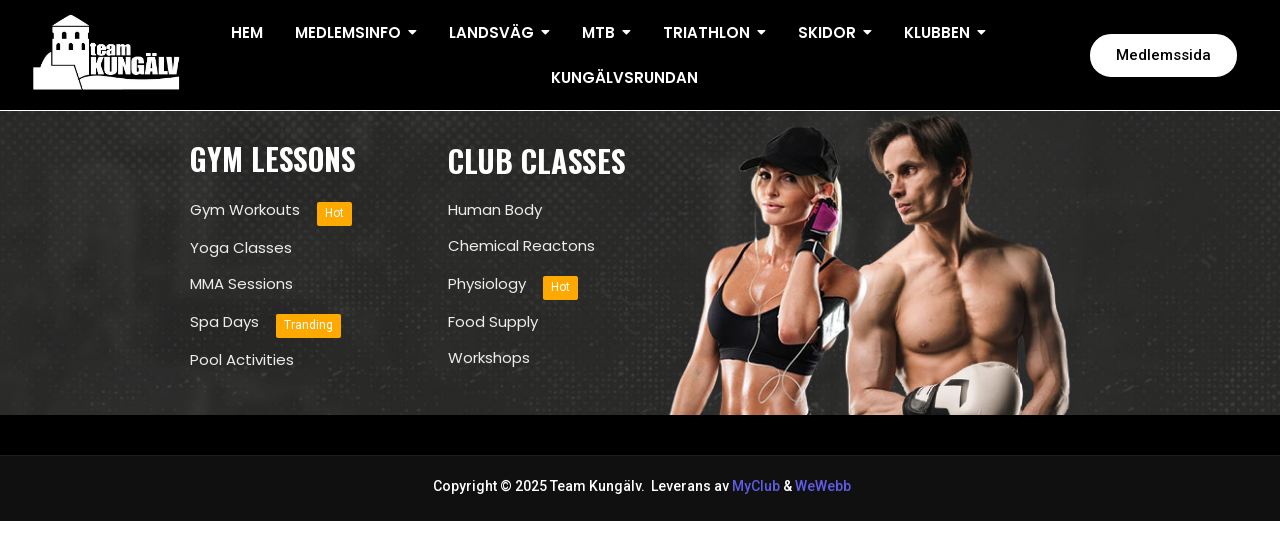

--- FILE ---
content_type: text/html; charset=UTF-8
request_url: https://www.teamkungalv.se/?wpr_mega_menu=wpr-mega-menu-item-91
body_size: 15318
content:
<!DOCTYPE html>
<html lang="en-GB">
<head>
	<meta charset="UTF-8">
		<title>wpr-mega-menu-item-91 &#8211; Team Kungälv</title>
<meta name='robots' content='max-image-preview:large' />
	<style>img:is([sizes="auto" i], [sizes^="auto," i]) { contain-intrinsic-size: 3000px 1500px }</style>
	<link rel="alternate" type="application/rss+xml" title="Team Kungälv &raquo; Feed" href="https://www.teamkungalv.se/feed/" />
<link rel="alternate" type="application/rss+xml" title="Team Kungälv &raquo; Comments Feed" href="https://www.teamkungalv.se/comments/feed/" />
<script type="text/javascript">
/* <![CDATA[ */
window._wpemojiSettings = {"baseUrl":"https:\/\/s.w.org\/images\/core\/emoji\/15.0.3\/72x72\/","ext":".png","svgUrl":"https:\/\/s.w.org\/images\/core\/emoji\/15.0.3\/svg\/","svgExt":".svg","source":{"concatemoji":"https:\/\/www.teamkungalv.se\/wp-includes\/js\/wp-emoji-release.min.js?ver=a0faad51bb04ce59a858991e09e87b9e"}};
/*! This file is auto-generated */
!function(i,n){var o,s,e;function c(e){try{var t={supportTests:e,timestamp:(new Date).valueOf()};sessionStorage.setItem(o,JSON.stringify(t))}catch(e){}}function p(e,t,n){e.clearRect(0,0,e.canvas.width,e.canvas.height),e.fillText(t,0,0);var t=new Uint32Array(e.getImageData(0,0,e.canvas.width,e.canvas.height).data),r=(e.clearRect(0,0,e.canvas.width,e.canvas.height),e.fillText(n,0,0),new Uint32Array(e.getImageData(0,0,e.canvas.width,e.canvas.height).data));return t.every(function(e,t){return e===r[t]})}function u(e,t,n){switch(t){case"flag":return n(e,"\ud83c\udff3\ufe0f\u200d\u26a7\ufe0f","\ud83c\udff3\ufe0f\u200b\u26a7\ufe0f")?!1:!n(e,"\ud83c\uddfa\ud83c\uddf3","\ud83c\uddfa\u200b\ud83c\uddf3")&&!n(e,"\ud83c\udff4\udb40\udc67\udb40\udc62\udb40\udc65\udb40\udc6e\udb40\udc67\udb40\udc7f","\ud83c\udff4\u200b\udb40\udc67\u200b\udb40\udc62\u200b\udb40\udc65\u200b\udb40\udc6e\u200b\udb40\udc67\u200b\udb40\udc7f");case"emoji":return!n(e,"\ud83d\udc26\u200d\u2b1b","\ud83d\udc26\u200b\u2b1b")}return!1}function f(e,t,n){var r="undefined"!=typeof WorkerGlobalScope&&self instanceof WorkerGlobalScope?new OffscreenCanvas(300,150):i.createElement("canvas"),a=r.getContext("2d",{willReadFrequently:!0}),o=(a.textBaseline="top",a.font="600 32px Arial",{});return e.forEach(function(e){o[e]=t(a,e,n)}),o}function t(e){var t=i.createElement("script");t.src=e,t.defer=!0,i.head.appendChild(t)}"undefined"!=typeof Promise&&(o="wpEmojiSettingsSupports",s=["flag","emoji"],n.supports={everything:!0,everythingExceptFlag:!0},e=new Promise(function(e){i.addEventListener("DOMContentLoaded",e,{once:!0})}),new Promise(function(t){var n=function(){try{var e=JSON.parse(sessionStorage.getItem(o));if("object"==typeof e&&"number"==typeof e.timestamp&&(new Date).valueOf()<e.timestamp+604800&&"object"==typeof e.supportTests)return e.supportTests}catch(e){}return null}();if(!n){if("undefined"!=typeof Worker&&"undefined"!=typeof OffscreenCanvas&&"undefined"!=typeof URL&&URL.createObjectURL&&"undefined"!=typeof Blob)try{var e="postMessage("+f.toString()+"("+[JSON.stringify(s),u.toString(),p.toString()].join(",")+"));",r=new Blob([e],{type:"text/javascript"}),a=new Worker(URL.createObjectURL(r),{name:"wpTestEmojiSupports"});return void(a.onmessage=function(e){c(n=e.data),a.terminate(),t(n)})}catch(e){}c(n=f(s,u,p))}t(n)}).then(function(e){for(var t in e)n.supports[t]=e[t],n.supports.everything=n.supports.everything&&n.supports[t],"flag"!==t&&(n.supports.everythingExceptFlag=n.supports.everythingExceptFlag&&n.supports[t]);n.supports.everythingExceptFlag=n.supports.everythingExceptFlag&&!n.supports.flag,n.DOMReady=!1,n.readyCallback=function(){n.DOMReady=!0}}).then(function(){return e}).then(function(){var e;n.supports.everything||(n.readyCallback(),(e=n.source||{}).concatemoji?t(e.concatemoji):e.wpemoji&&e.twemoji&&(t(e.twemoji),t(e.wpemoji)))}))}((window,document),window._wpemojiSettings);
/* ]]> */
</script>
<link rel='stylesheet' id='wewebbsemyclub-global-css-css' href='https://www.teamkungalv.se/wp-content/plugins/wewebb-myclub/style.css?ver=1694678962' type='text/css' media='all' />
<style id='wewebbsemyclub-global-css-inline-css' type='text/css'>
:root{
--teamInfoCardBg:#ffffff;
--teamInfoCardText:#1f2937;
--teamInfoCardRadius:0.5rem;
--teamMemberCardBg:#ffffff;
--teamMemberCardText:#1f2937;
--teamMemberCardBgHover:#3730a3;
--teamMemberCardTextHover:#ffffff;
--teamMemberCardRadius:0.5rem;
--teamLeaderCardBg:#ffffff;
--teamLeaderCardText:#1f2937;
--teamLeaderCardBgHover:#3730a3;
--teamLeaderCardTextHover:#ffffff;
--teamLeaderCardRadius:0.5rem;
--newsCardBg:#ffffff;
--newsCardText:#1f2937;
--newsCardBgHover:#8c8c8c;
--newsCardTextHover:#ffffff;
--newsCardButton:#1f2937;
--newsCardRadius:0.5rem;
--UCGBgOdd:#f7f6fe;
--UCGTextOdd:#6b6b6b;
--UCGBgEven:#fafaff;
--UCGTextEven:#5e5e64;
--UCGRadius:0rem;
}
</style>
<style id='wp-emoji-styles-inline-css' type='text/css'>

	img.wp-smiley, img.emoji {
		display: inline !important;
		border: none !important;
		box-shadow: none !important;
		height: 1em !important;
		width: 1em !important;
		margin: 0 0.07em !important;
		vertical-align: -0.1em !important;
		background: none !important;
		padding: 0 !important;
	}
</style>
<style id='classic-theme-styles-inline-css' type='text/css'>
/*! This file is auto-generated */
.wp-block-button__link{color:#fff;background-color:#32373c;border-radius:9999px;box-shadow:none;text-decoration:none;padding:calc(.667em + 2px) calc(1.333em + 2px);font-size:1.125em}.wp-block-file__button{background:#32373c;color:#fff;text-decoration:none}
</style>
<style id='global-styles-inline-css' type='text/css'>
:root{--wp--preset--aspect-ratio--square: 1;--wp--preset--aspect-ratio--4-3: 4/3;--wp--preset--aspect-ratio--3-4: 3/4;--wp--preset--aspect-ratio--3-2: 3/2;--wp--preset--aspect-ratio--2-3: 2/3;--wp--preset--aspect-ratio--16-9: 16/9;--wp--preset--aspect-ratio--9-16: 9/16;--wp--preset--color--black: #000000;--wp--preset--color--cyan-bluish-gray: #abb8c3;--wp--preset--color--white: #ffffff;--wp--preset--color--pale-pink: #f78da7;--wp--preset--color--vivid-red: #cf2e2e;--wp--preset--color--luminous-vivid-orange: #ff6900;--wp--preset--color--luminous-vivid-amber: #fcb900;--wp--preset--color--light-green-cyan: #7bdcb5;--wp--preset--color--vivid-green-cyan: #00d084;--wp--preset--color--pale-cyan-blue: #8ed1fc;--wp--preset--color--vivid-cyan-blue: #0693e3;--wp--preset--color--vivid-purple: #9b51e0;--wp--preset--gradient--vivid-cyan-blue-to-vivid-purple: linear-gradient(135deg,rgba(6,147,227,1) 0%,rgb(155,81,224) 100%);--wp--preset--gradient--light-green-cyan-to-vivid-green-cyan: linear-gradient(135deg,rgb(122,220,180) 0%,rgb(0,208,130) 100%);--wp--preset--gradient--luminous-vivid-amber-to-luminous-vivid-orange: linear-gradient(135deg,rgba(252,185,0,1) 0%,rgba(255,105,0,1) 100%);--wp--preset--gradient--luminous-vivid-orange-to-vivid-red: linear-gradient(135deg,rgba(255,105,0,1) 0%,rgb(207,46,46) 100%);--wp--preset--gradient--very-light-gray-to-cyan-bluish-gray: linear-gradient(135deg,rgb(238,238,238) 0%,rgb(169,184,195) 100%);--wp--preset--gradient--cool-to-warm-spectrum: linear-gradient(135deg,rgb(74,234,220) 0%,rgb(151,120,209) 20%,rgb(207,42,186) 40%,rgb(238,44,130) 60%,rgb(251,105,98) 80%,rgb(254,248,76) 100%);--wp--preset--gradient--blush-light-purple: linear-gradient(135deg,rgb(255,206,236) 0%,rgb(152,150,240) 100%);--wp--preset--gradient--blush-bordeaux: linear-gradient(135deg,rgb(254,205,165) 0%,rgb(254,45,45) 50%,rgb(107,0,62) 100%);--wp--preset--gradient--luminous-dusk: linear-gradient(135deg,rgb(255,203,112) 0%,rgb(199,81,192) 50%,rgb(65,88,208) 100%);--wp--preset--gradient--pale-ocean: linear-gradient(135deg,rgb(255,245,203) 0%,rgb(182,227,212) 50%,rgb(51,167,181) 100%);--wp--preset--gradient--electric-grass: linear-gradient(135deg,rgb(202,248,128) 0%,rgb(113,206,126) 100%);--wp--preset--gradient--midnight: linear-gradient(135deg,rgb(2,3,129) 0%,rgb(40,116,252) 100%);--wp--preset--font-size--small: 13px;--wp--preset--font-size--medium: 20px;--wp--preset--font-size--large: 36px;--wp--preset--font-size--x-large: 42px;--wp--preset--spacing--20: 0.44rem;--wp--preset--spacing--30: 0.67rem;--wp--preset--spacing--40: 1rem;--wp--preset--spacing--50: 1.5rem;--wp--preset--spacing--60: 2.25rem;--wp--preset--spacing--70: 3.38rem;--wp--preset--spacing--80: 5.06rem;--wp--preset--shadow--natural: 6px 6px 9px rgba(0, 0, 0, 0.2);--wp--preset--shadow--deep: 12px 12px 50px rgba(0, 0, 0, 0.4);--wp--preset--shadow--sharp: 6px 6px 0px rgba(0, 0, 0, 0.2);--wp--preset--shadow--outlined: 6px 6px 0px -3px rgba(255, 255, 255, 1), 6px 6px rgba(0, 0, 0, 1);--wp--preset--shadow--crisp: 6px 6px 0px rgba(0, 0, 0, 1);}:where(.is-layout-flex){gap: 0.5em;}:where(.is-layout-grid){gap: 0.5em;}body .is-layout-flex{display: flex;}.is-layout-flex{flex-wrap: wrap;align-items: center;}.is-layout-flex > :is(*, div){margin: 0;}body .is-layout-grid{display: grid;}.is-layout-grid > :is(*, div){margin: 0;}:where(.wp-block-columns.is-layout-flex){gap: 2em;}:where(.wp-block-columns.is-layout-grid){gap: 2em;}:where(.wp-block-post-template.is-layout-flex){gap: 1.25em;}:where(.wp-block-post-template.is-layout-grid){gap: 1.25em;}.has-black-color{color: var(--wp--preset--color--black) !important;}.has-cyan-bluish-gray-color{color: var(--wp--preset--color--cyan-bluish-gray) !important;}.has-white-color{color: var(--wp--preset--color--white) !important;}.has-pale-pink-color{color: var(--wp--preset--color--pale-pink) !important;}.has-vivid-red-color{color: var(--wp--preset--color--vivid-red) !important;}.has-luminous-vivid-orange-color{color: var(--wp--preset--color--luminous-vivid-orange) !important;}.has-luminous-vivid-amber-color{color: var(--wp--preset--color--luminous-vivid-amber) !important;}.has-light-green-cyan-color{color: var(--wp--preset--color--light-green-cyan) !important;}.has-vivid-green-cyan-color{color: var(--wp--preset--color--vivid-green-cyan) !important;}.has-pale-cyan-blue-color{color: var(--wp--preset--color--pale-cyan-blue) !important;}.has-vivid-cyan-blue-color{color: var(--wp--preset--color--vivid-cyan-blue) !important;}.has-vivid-purple-color{color: var(--wp--preset--color--vivid-purple) !important;}.has-black-background-color{background-color: var(--wp--preset--color--black) !important;}.has-cyan-bluish-gray-background-color{background-color: var(--wp--preset--color--cyan-bluish-gray) !important;}.has-white-background-color{background-color: var(--wp--preset--color--white) !important;}.has-pale-pink-background-color{background-color: var(--wp--preset--color--pale-pink) !important;}.has-vivid-red-background-color{background-color: var(--wp--preset--color--vivid-red) !important;}.has-luminous-vivid-orange-background-color{background-color: var(--wp--preset--color--luminous-vivid-orange) !important;}.has-luminous-vivid-amber-background-color{background-color: var(--wp--preset--color--luminous-vivid-amber) !important;}.has-light-green-cyan-background-color{background-color: var(--wp--preset--color--light-green-cyan) !important;}.has-vivid-green-cyan-background-color{background-color: var(--wp--preset--color--vivid-green-cyan) !important;}.has-pale-cyan-blue-background-color{background-color: var(--wp--preset--color--pale-cyan-blue) !important;}.has-vivid-cyan-blue-background-color{background-color: var(--wp--preset--color--vivid-cyan-blue) !important;}.has-vivid-purple-background-color{background-color: var(--wp--preset--color--vivid-purple) !important;}.has-black-border-color{border-color: var(--wp--preset--color--black) !important;}.has-cyan-bluish-gray-border-color{border-color: var(--wp--preset--color--cyan-bluish-gray) !important;}.has-white-border-color{border-color: var(--wp--preset--color--white) !important;}.has-pale-pink-border-color{border-color: var(--wp--preset--color--pale-pink) !important;}.has-vivid-red-border-color{border-color: var(--wp--preset--color--vivid-red) !important;}.has-luminous-vivid-orange-border-color{border-color: var(--wp--preset--color--luminous-vivid-orange) !important;}.has-luminous-vivid-amber-border-color{border-color: var(--wp--preset--color--luminous-vivid-amber) !important;}.has-light-green-cyan-border-color{border-color: var(--wp--preset--color--light-green-cyan) !important;}.has-vivid-green-cyan-border-color{border-color: var(--wp--preset--color--vivid-green-cyan) !important;}.has-pale-cyan-blue-border-color{border-color: var(--wp--preset--color--pale-cyan-blue) !important;}.has-vivid-cyan-blue-border-color{border-color: var(--wp--preset--color--vivid-cyan-blue) !important;}.has-vivid-purple-border-color{border-color: var(--wp--preset--color--vivid-purple) !important;}.has-vivid-cyan-blue-to-vivid-purple-gradient-background{background: var(--wp--preset--gradient--vivid-cyan-blue-to-vivid-purple) !important;}.has-light-green-cyan-to-vivid-green-cyan-gradient-background{background: var(--wp--preset--gradient--light-green-cyan-to-vivid-green-cyan) !important;}.has-luminous-vivid-amber-to-luminous-vivid-orange-gradient-background{background: var(--wp--preset--gradient--luminous-vivid-amber-to-luminous-vivid-orange) !important;}.has-luminous-vivid-orange-to-vivid-red-gradient-background{background: var(--wp--preset--gradient--luminous-vivid-orange-to-vivid-red) !important;}.has-very-light-gray-to-cyan-bluish-gray-gradient-background{background: var(--wp--preset--gradient--very-light-gray-to-cyan-bluish-gray) !important;}.has-cool-to-warm-spectrum-gradient-background{background: var(--wp--preset--gradient--cool-to-warm-spectrum) !important;}.has-blush-light-purple-gradient-background{background: var(--wp--preset--gradient--blush-light-purple) !important;}.has-blush-bordeaux-gradient-background{background: var(--wp--preset--gradient--blush-bordeaux) !important;}.has-luminous-dusk-gradient-background{background: var(--wp--preset--gradient--luminous-dusk) !important;}.has-pale-ocean-gradient-background{background: var(--wp--preset--gradient--pale-ocean) !important;}.has-electric-grass-gradient-background{background: var(--wp--preset--gradient--electric-grass) !important;}.has-midnight-gradient-background{background: var(--wp--preset--gradient--midnight) !important;}.has-small-font-size{font-size: var(--wp--preset--font-size--small) !important;}.has-medium-font-size{font-size: var(--wp--preset--font-size--medium) !important;}.has-large-font-size{font-size: var(--wp--preset--font-size--large) !important;}.has-x-large-font-size{font-size: var(--wp--preset--font-size--x-large) !important;}
:where(.wp-block-post-template.is-layout-flex){gap: 1.25em;}:where(.wp-block-post-template.is-layout-grid){gap: 1.25em;}
:where(.wp-block-columns.is-layout-flex){gap: 2em;}:where(.wp-block-columns.is-layout-grid){gap: 2em;}
:root :where(.wp-block-pullquote){font-size: 1.5em;line-height: 1.6;}
</style>
<link rel='stylesheet' id='elementor-frontend-css' href='https://www.teamkungalv.se/wp-content/uploads/elementor/css/custom-frontend.min.css?ver=1768468598' type='text/css' media='all' />
<link rel='stylesheet' id='elementor-post-762-css' href='https://www.teamkungalv.se/wp-content/uploads/elementor/css/post-762.css?ver=1768637652' type='text/css' media='all' />
<link rel='stylesheet' id='elementor-post-527-css' href='https://www.teamkungalv.se/wp-content/uploads/elementor/css/post-527.css?ver=1768468598' type='text/css' media='all' />
<link rel='stylesheet' id='widget-heading-css' href='https://www.teamkungalv.se/wp-content/plugins/elementor/assets/css/widget-heading.min.css?ver=3.32.4' type='text/css' media='all' />
<link rel='stylesheet' id='elementor-post-530-css' href='https://www.teamkungalv.se/wp-content/uploads/elementor/css/post-530.css?ver=1768468599' type='text/css' media='all' />
<link rel='stylesheet' id='royal-elementor-kit-style-css' href='https://www.teamkungalv.se/wp-content/themes/royal-elementor-kit/style.css?ver=1.0' type='text/css' media='all' />
<link rel='stylesheet' id='elementor-icons-css' href='https://www.teamkungalv.se/wp-content/plugins/elementor/assets/lib/eicons/css/elementor-icons.min.css?ver=5.44.0' type='text/css' media='all' />
<link rel='stylesheet' id='elementor-post-8707-css' href='https://www.teamkungalv.se/wp-content/uploads/elementor/css/post-8707.css?ver=1768468599' type='text/css' media='all' />
<link rel='stylesheet' id='wpr-link-animations-css-css' href='https://www.teamkungalv.se/wp-content/plugins/royal-elementor-addons/assets/css/lib/animations/wpr-link-animations.min.css?ver=1.7.1035' type='text/css' media='all' />
<link rel='stylesheet' id='wpr-text-animations-css-css' href='https://www.teamkungalv.se/wp-content/plugins/royal-elementor-addons/assets/css/lib/animations/text-animations.min.css?ver=1.7.1035' type='text/css' media='all' />
<link rel='stylesheet' id='wpr-addons-css-css' href='https://www.teamkungalv.se/wp-content/plugins/royal-elementor-addons/assets/css/frontend.min.css?ver=1.7.1035' type='text/css' media='all' />
<link rel='stylesheet' id='font-awesome-5-all-css' href='https://www.teamkungalv.se/wp-content/plugins/elementor/assets/lib/font-awesome/css/all.min.css?ver=1.7.1035' type='text/css' media='all' />
<link rel='stylesheet' id='elementor-gf-oswald-css' href='https://fonts.googleapis.com/css?family=Oswald:100,100italic,200,200italic,300,300italic,400,400italic,500,500italic,600,600italic,700,700italic,800,800italic,900,900italic&#038;display=swap' type='text/css' media='all' />
<link rel='stylesheet' id='elementor-gf-poppins-css' href='https://fonts.googleapis.com/css?family=Poppins:100,100italic,200,200italic,300,300italic,400,400italic,500,500italic,600,600italic,700,700italic,800,800italic,900,900italic&#038;display=swap' type='text/css' media='all' />
<link rel='stylesheet' id='elementor-gf-roboto-css' href='https://fonts.googleapis.com/css?family=Roboto:100,100italic,200,200italic,300,300italic,400,400italic,500,500italic,600,600italic,700,700italic,800,800italic,900,900italic&#038;display=swap' type='text/css' media='all' />
<link rel='stylesheet' id='elementor-gf-robotoslab-css' href='https://fonts.googleapis.com/css?family=Roboto+Slab:100,100italic,200,200italic,300,300italic,400,400italic,500,500italic,600,600italic,700,700italic,800,800italic,900,900italic&#038;display=swap' type='text/css' media='all' />
<link rel='stylesheet' id='elementor-gf-francoisone-css' href='https://fonts.googleapis.com/css?family=Francois+One:100,100italic,200,200italic,300,300italic,400,400italic,500,500italic,600,600italic,700,700italic,800,800italic,900,900italic&#038;display=swap' type='text/css' media='all' />
<link rel='stylesheet' id='elementor-icons-shared-0-css' href='https://www.teamkungalv.se/wp-content/plugins/elementor/assets/lib/font-awesome/css/fontawesome.min.css?ver=5.15.3' type='text/css' media='all' />
<link rel='stylesheet' id='elementor-icons-fa-solid-css' href='https://www.teamkungalv.se/wp-content/plugins/elementor/assets/lib/font-awesome/css/solid.min.css?ver=5.15.3' type='text/css' media='all' />
<script type="text/javascript" async src="https://www.teamkungalv.se/wp-content/plugins/burst-statistics/helpers/timeme/timeme.min.js?ver=1760690022" id="burst-timeme-js"></script>
<script type="text/javascript" id="burst-js-extra">
/* <![CDATA[ */
var burst = {"tracking":{"isInitialHit":true,"lastUpdateTimestamp":0,"beacon_url":"https:\/\/www.teamkungalv.se\/wp-content\/plugins\/burst-statistics\/endpoint.php","ajaxUrl":"https:\/\/www.teamkungalv.se\/wp-admin\/admin-ajax.php"},"options":{"cookieless":0,"pageUrl":"https:\/\/www.teamkungalv.se\/?wpr_mega_menu=wpr-mega-menu-item-91","beacon_enabled":1,"do_not_track":0,"enable_turbo_mode":0,"track_url_change":0,"cookie_retention_days":30,"debug":0},"goals":{"completed":[],"scriptUrl":"https:\/\/www.teamkungalv.se\/wp-content\/plugins\/burst-statistics\/\/assets\/js\/build\/burst-goals.js?v=1760690021","active":[]},"cache":{"uid":null,"fingerprint":null,"isUserAgent":null,"isDoNotTrack":null,"useCookies":null}};
/* ]]> */
</script>
<script type="text/javascript" async src="https://www.teamkungalv.se/wp-content/plugins/burst-statistics/assets/js/build/burst.min.js?ver=1760690021" id="burst-js"></script>
<script type="text/javascript" data-cfasync="false" src="https://www.teamkungalv.se/wp-includes/js/jquery/jquery.min.js?ver=3.7.1" id="jquery-core-js"></script>
<script type="text/javascript" data-cfasync="false" src="https://www.teamkungalv.se/wp-includes/js/jquery/jquery-migrate.min.js?ver=3.4.1" id="jquery-migrate-js"></script>
<link rel="https://api.w.org/" href="https://www.teamkungalv.se/wp-json/" /><link rel="EditURI" type="application/rsd+xml" title="RSD" href="https://www.teamkungalv.se/xmlrpc.php?rsd" />
<link rel="canonical" href="https://www.teamkungalv.se/?wpr_mega_menu=wpr-mega-menu-item-91" />
<link rel="alternate" title="oEmbed (JSON)" type="application/json+oembed" href="https://www.teamkungalv.se/wp-json/oembed/1.0/embed?url=https%3A%2F%2Fwww.teamkungalv.se%2F%3Fwpr_mega_menu%3Dwpr-mega-menu-item-91" />
<link rel="alternate" title="oEmbed (XML)" type="text/xml+oembed" href="https://www.teamkungalv.se/wp-json/oembed/1.0/embed?url=https%3A%2F%2Fwww.teamkungalv.se%2F%3Fwpr_mega_menu%3Dwpr-mega-menu-item-91&#038;format=xml" />
<style>[class*=" icon-oc-"],[class^=icon-oc-]{speak:none;font-style:normal;font-weight:400;font-variant:normal;text-transform:none;line-height:1;-webkit-font-smoothing:antialiased;-moz-osx-font-smoothing:grayscale}.icon-oc-one-com-white-32px-fill:before{content:"901"}.icon-oc-one-com:before{content:"900"}#one-com-icon,.toplevel_page_onecom-wp .wp-menu-image{speak:none;display:flex;align-items:center;justify-content:center;text-transform:none;line-height:1;-webkit-font-smoothing:antialiased;-moz-osx-font-smoothing:grayscale}.onecom-wp-admin-bar-item>a,.toplevel_page_onecom-wp>.wp-menu-name{font-size:16px;font-weight:400;line-height:1}.toplevel_page_onecom-wp>.wp-menu-name img{width:69px;height:9px;}.wp-submenu-wrap.wp-submenu>.wp-submenu-head>img{width:88px;height:auto}.onecom-wp-admin-bar-item>a img{height:7px!important}.onecom-wp-admin-bar-item>a img,.toplevel_page_onecom-wp>.wp-menu-name img{opacity:.8}.onecom-wp-admin-bar-item.hover>a img,.toplevel_page_onecom-wp.wp-has-current-submenu>.wp-menu-name img,li.opensub>a.toplevel_page_onecom-wp>.wp-menu-name img{opacity:1}#one-com-icon:before,.onecom-wp-admin-bar-item>a:before,.toplevel_page_onecom-wp>.wp-menu-image:before{content:'';position:static!important;background-color:rgba(240,245,250,.4);border-radius:102px;width:18px;height:18px;padding:0!important}.onecom-wp-admin-bar-item>a:before{width:14px;height:14px}.onecom-wp-admin-bar-item.hover>a:before,.toplevel_page_onecom-wp.opensub>a>.wp-menu-image:before,.toplevel_page_onecom-wp.wp-has-current-submenu>.wp-menu-image:before{background-color:#76b82a}.onecom-wp-admin-bar-item>a{display:inline-flex!important;align-items:center;justify-content:center}#one-com-logo-wrapper{font-size:4em}#one-com-icon{vertical-align:middle}.imagify-welcome{display:none !important;}</style><meta name="generator" content="Elementor 3.32.4; features: additional_custom_breakpoints; settings: css_print_method-external, google_font-enabled, font_display-swap">
			<style>
				.e-con.e-parent:nth-of-type(n+4):not(.e-lazyloaded):not(.e-no-lazyload),
				.e-con.e-parent:nth-of-type(n+4):not(.e-lazyloaded):not(.e-no-lazyload) * {
					background-image: none !important;
				}
				@media screen and (max-height: 1024px) {
					.e-con.e-parent:nth-of-type(n+3):not(.e-lazyloaded):not(.e-no-lazyload),
					.e-con.e-parent:nth-of-type(n+3):not(.e-lazyloaded):not(.e-no-lazyload) * {
						background-image: none !important;
					}
				}
				@media screen and (max-height: 640px) {
					.e-con.e-parent:nth-of-type(n+2):not(.e-lazyloaded):not(.e-no-lazyload),
					.e-con.e-parent:nth-of-type(n+2):not(.e-lazyloaded):not(.e-no-lazyload) * {
						background-image: none !important;
					}
				}
			</style>
			<link rel="icon" href="https://www.teamkungalv.se/wp-content/uploads/2017/06/cropped-app-32x32.jpg" sizes="32x32" />
<link rel="icon" href="https://www.teamkungalv.se/wp-content/uploads/2017/06/cropped-app-192x192.jpg" sizes="192x192" />
<link rel="apple-touch-icon" href="https://www.teamkungalv.se/wp-content/uploads/2017/06/cropped-app-180x180.jpg" />
<meta name="msapplication-TileImage" content="https://www.teamkungalv.se/wp-content/uploads/2017/06/cropped-app-270x270.jpg" />
<style id="wpr_lightbox_styles">
				.lg-backdrop {
					background-color: rgba(0,0,0,0.6) !important;
				}
				.lg-toolbar,
				.lg-dropdown {
					background-color: rgba(0,0,0,0.8) !important;
				}
				.lg-dropdown:after {
					border-bottom-color: rgba(0,0,0,0.8) !important;
				}
				.lg-sub-html {
					background-color: rgba(0,0,0,0.8) !important;
				}
				.lg-thumb-outer,
				.lg-progress-bar {
					background-color: #444444 !important;
				}
				.lg-progress {
					background-color: #a90707 !important;
				}
				.lg-icon {
					color: #efefef !important;
					font-size: 20px !important;
				}
				.lg-icon.lg-toogle-thumb {
					font-size: 24px !important;
				}
				.lg-icon:hover,
				.lg-dropdown-text:hover {
					color: #ffffff !important;
				}
				.lg-sub-html,
				.lg-dropdown-text {
					color: #efefef !important;
					font-size: 14px !important;
				}
				#lg-counter {
					color: #efefef !important;
					font-size: 14px !important;
				}
				.lg-prev,
				.lg-next {
					font-size: 35px !important;
				}

				/* Defaults */
				.lg-icon {
				background-color: transparent !important;
				}

				#lg-counter {
				opacity: 0.9;
				}

				.lg-thumb-outer {
				padding: 0 10px;
				}

				.lg-thumb-item {
				border-radius: 0 !important;
				border: none !important;
				opacity: 0.5;
				}

				.lg-thumb-item.active {
					opacity: 1;
				}
	         </style>	<meta name="viewport" content="width=device-width, initial-scale=1.0, viewport-fit=cover" /></head>

<body data-rsssl=1 class="wpr_mega_menu-template-default single single-wpr_mega_menu postid-762 wp-embed-responsive elementor-default elementor-template-canvas elementor-kit-8707 elementor-page elementor-page-762" data-burst_id="762" data-burst_type="wpr_mega_menu">
	<style>.elementor-527 .elementor-element.elementor-element-031d878:not(.elementor-motion-effects-element-type-background), .elementor-527 .elementor-element.elementor-element-031d878 > .elementor-motion-effects-container > .elementor-motion-effects-layer{background-color:#000000;}.elementor-527 .elementor-element.elementor-element-031d878 > .elementor-container{max-width:1600px;}.elementor-527 .elementor-element.elementor-element-031d878{border-style:solid;border-width:0px 0px 1px 0px;border-color:#FFFFFF;transition:background 0.3s, border 0.3s, border-radius 0.3s, box-shadow 0.3s;z-index:6;}.elementor-527 .elementor-element.elementor-element-031d878 > .elementor-background-overlay{transition:background 0.3s, border-radius 0.3s, opacity 0.3s;}.elementor-bc-flex-widget .elementor-527 .elementor-element.elementor-element-d8cd92e.elementor-column .elementor-widget-wrap{align-items:center;}.elementor-527 .elementor-element.elementor-element-d8cd92e.elementor-column.elementor-element[data-element_type="column"] > .elementor-widget-wrap.elementor-element-populated{align-content:center;align-items:center;}.elementor-527 .elementor-element.elementor-element-db26ce0{width:var( --container-widget-width, 218.943% );max-width:218.943%;--container-widget-width:218.943%;--container-widget-flex-grow:0;text-align:left;}.elementor-527 .elementor-element.elementor-element-db26ce0.elementor-element{--flex-grow:0;--flex-shrink:0;}.elementor-527 .elementor-element.elementor-element-db26ce0 .wpr-logo{padding:0px 0px 0px 0px;border-radius:0px 0px 0px 0px;}.elementor-527 .elementor-element.elementor-element-db26ce0 .wpr-logo-image{max-width:151px;}.elementor-527 .elementor-element.elementor-element-db26ce0.wpr-logo-position-left .wpr-logo-image{margin-right:0px;}.elementor-527 .elementor-element.elementor-element-db26ce0.wpr-logo-position-right .wpr-logo-image{margin-left:0px;}.elementor-527 .elementor-element.elementor-element-db26ce0.wpr-logo-position-center .wpr-logo-image{margin-bottom:0px;}.elementor-527 .elementor-element.elementor-element-db26ce0 .wpr-logo-image img{-webkit-transition-duration:0.7s;transition-duration:0.7s;}.elementor-527 .elementor-element.elementor-element-db26ce0 .wpr-logo-title{color:#605BE5;margin:0 0 0px;}.elementor-527 .elementor-element.elementor-element-db26ce0 .wpr-logo-description{color:#888888;}.elementor-bc-flex-widget .elementor-527 .elementor-element.elementor-element-98fb6b3.elementor-column .elementor-widget-wrap{align-items:center;}.elementor-527 .elementor-element.elementor-element-98fb6b3.elementor-column.elementor-element[data-element_type="column"] > .elementor-widget-wrap.elementor-element-populated{align-content:center;align-items:center;}.elementor-527 .elementor-element.elementor-element-c91af79{z-index:8;}.elementor-527 .elementor-element.elementor-element-c91af79 .wpr-menu-item.wpr-pointer-item{transition-duration:0.2s;}.elementor-527 .elementor-element.elementor-element-c91af79 .wpr-menu-item.wpr-pointer-item .wpr-mega-menu-icon{transition-duration:0.2s;}.elementor-527 .elementor-element.elementor-element-c91af79 .wpr-menu-item.wpr-pointer-item:before{transition-duration:0.2s;}.elementor-527 .elementor-element.elementor-element-c91af79 .wpr-menu-item.wpr-pointer-item:after{transition-duration:0.2s;}.elementor-527 .elementor-element.elementor-element-c91af79 .wpr-mobile-toggle-wrap{text-align:center;}.elementor-527 .elementor-element.elementor-element-c91af79 .wpr-nav-menu .wpr-menu-item,
					 .elementor-527 .elementor-element.elementor-element-c91af79 .wpr-nav-menu > .menu-item-has-children > .wpr-sub-icon{color:#FFFFFF;}.elementor-527 .elementor-element.elementor-element-c91af79 .wpr-nav-menu .wpr-mega-menu-icon{color:#333333;font-size:16px;margin-right:5px;}.elementor-527 .elementor-element.elementor-element-c91af79 .wpr-menu-item,.elementor-527 .elementor-element.elementor-element-c91af79 .wpr-mobile-menu-item,.elementor-527 .elementor-element.elementor-element-c91af79 .wpr-mobile-sub-menu-item,.elementor-527 .elementor-element.elementor-element-c91af79 .wpr-mobile-toggle-text, .wpr-menu-offcanvas-back h3{font-family:"Poppins", Sans-serif;font-size:15px;font-weight:600;text-transform:uppercase;}.elementor-527 .elementor-element.elementor-element-c91af79 .wpr-nav-menu .wpr-menu-item:hover,
					.elementor-527 .elementor-element.elementor-element-c91af79 .wpr-nav-menu .wpr-menu-item:hover .wpr-mega-menu-icon,
					.elementor-527 .elementor-element.elementor-element-c91af79 .wpr-nav-menu .wpr-menu-item.wpr-active-menu-item .wpr-mega-menu-icon,
					 .elementor-527 .elementor-element.elementor-element-c91af79 .wpr-nav-menu > .menu-item-has-children:hover > .wpr-sub-icon,
					 .elementor-527 .elementor-element.elementor-element-c91af79 .wpr-nav-menu .wpr-menu-item.wpr-active-menu-item,
					 .elementor-527 .elementor-element.elementor-element-c91af79 .wpr-nav-menu > .menu-item-has-children.current_page_item > .wpr-sub-icon{color:#FFFFFF;}.elementor-527 .elementor-element.elementor-element-c91af79.wpr-pointer-line-fx .wpr-menu-item:before,
					 .elementor-527 .elementor-element.elementor-element-c91af79.wpr-pointer-line-fx .wpr-menu-item:after{background-color:#FFFFFF;}.elementor-527 .elementor-element.elementor-element-c91af79.wpr-pointer-border-fx .wpr-menu-item:before{border-color:#FFFFFF;}.elementor-527 .elementor-element.elementor-element-c91af79.wpr-pointer-background-fx .wpr-menu-item:before{background-color:#FFFFFF;}.elementor-527 .elementor-element.elementor-element-c91af79 .menu-item-has-children .wpr-sub-icon{font-size:14px;}.elementor-527 .elementor-element.elementor-element-c91af79.wpr-pointer-underline>.wpr-nav-menu-container >ul>li>.wpr-menu-item:after,
					 .elementor-527 .elementor-element.elementor-element-c91af79.wpr-pointer-overline>.wpr-nav-menu-container >ul>li>.wpr-menu-item:before,
					 .elementor-527 .elementor-element.elementor-element-c91af79.wpr-pointer-double-line>.wpr-nav-menu-container >ul>li>.wpr-menu-item:before,
					 .elementor-527 .elementor-element.elementor-element-c91af79.wpr-pointer-double-line>.wpr-nav-menu-container >ul>li>.wpr-menu-item:after{height:1px;}.elementor-527 .elementor-element.elementor-element-c91af79.wpr-pointer-border-fx>.wpr-nav-menu-container >ul>li>.wpr-menu-item:before{border-width:1px;}.elementor-527 .elementor-element.elementor-element-c91af79.wpr-pointer-underline>.elementor-widget-container>.wpr-nav-menu-container >ul>li>.wpr-menu-item:after,
					 .elementor-527 .elementor-element.elementor-element-c91af79.wpr-pointer-overline>.elementor-widget-container>.wpr-nav-menu-container >ul>li>.wpr-menu-item:before,
					 .elementor-527 .elementor-element.elementor-element-c91af79.wpr-pointer-double-line>.elementor-widget-container>.wpr-nav-menu-container >ul>li>.wpr-menu-item:before,
					 .elementor-527 .elementor-element.elementor-element-c91af79.wpr-pointer-double-line>.elementor-widget-container>.wpr-nav-menu-container >ul>li>.wpr-menu-item:after{height:1px;}.elementor-527 .elementor-element.elementor-element-c91af79.wpr-pointer-border-fx>.elementor-widget-container>.wpr-nav-menu-container >ul>li>.wpr-menu-item:before{border-width:1px;}.elementor-527 .elementor-element.elementor-element-c91af79:not(.wpr-pointer-border-fx) .wpr-menu-item.wpr-pointer-item:before{transform:translateY(-13px);}.elementor-527 .elementor-element.elementor-element-c91af79:not(.wpr-pointer-border-fx) .wpr-menu-item.wpr-pointer-item:after{transform:translateY(13px);}.elementor-527 .elementor-element.elementor-element-c91af79 .wpr-nav-menu .wpr-menu-item{padding-left:0px;padding-right:0px;padding-top:15px;padding-bottom:15px;}.elementor-527 .elementor-element.elementor-element-c91af79 .wpr-nav-menu > .menu-item{margin-left:16px;margin-right:16px;}.elementor-527 .elementor-element.elementor-element-c91af79 .wpr-nav-menu-vertical .wpr-nav-menu > li > .wpr-sub-menu{margin-left:16px;transform:translateX(24px);}.elementor-527 .elementor-element.elementor-element-c91af79 .wpr-nav-menu-vertical .wpr-nav-menu > li > .wpr-sub-mega-menu{margin-left:16px;transform:translateX(24px);}.elementor-527 .elementor-element.elementor-element-c91af79.wpr-main-menu-align-left .wpr-nav-menu-vertical .wpr-nav-menu > li > .wpr-sub-icon{right:16px;}.elementor-527 .elementor-element.elementor-element-c91af79.wpr-main-menu-align-right .wpr-nav-menu-vertical .wpr-nav-menu > li > .wpr-sub-icon{left:16px;}.elementor-527 .elementor-element.elementor-element-c91af79 .wpr-nav-menu-horizontal .wpr-nav-menu .wpr-sub-mega-menu{transform:translateY(24px);}.elementor-527 .elementor-element.elementor-element-c91af79.wpr-main-menu-align-center .wpr-nav-menu-horizontal .wpr-mega-menu-pos-default.wpr-mega-menu-width-custom .wpr-sub-mega-menu{transform:translate(-50%, 24px);}.elementor-527 .elementor-element.elementor-element-c91af79 .wpr-nav-menu-horizontal .wpr-nav-menu > li > .wpr-sub-menu{transform:translateY(24px);}.elementor-527 .elementor-element.elementor-element-c91af79 .wpr-nav-menu .wpr-mega-menu-badge{top:-5px;padding:3px 5px 2px 5px;border-radius:0px 0px 0px 0px;}.elementor-527 .elementor-element.elementor-element-c91af79 .wpr-nav-menu-horizontal .wpr-mega-menu-badge{right:15px;}.elementor-527 .elementor-element.elementor-element-c91af79 .wpr-nav-menu-vertical .wpr-mega-menu-badge{margin-left:15px;}.elementor-527 .elementor-element.elementor-element-c91af79 .wpr-sub-mega-menu{background-color:#FFFFFF;box-shadow:0px 0px 10px 0px rgba(0,0,0,0.5);border-radius:0px;}.elementor-527 .elementor-element.elementor-element-c91af79 .wpr-sub-menu .wpr-sub-menu-item,
					 .elementor-527 .elementor-element.elementor-element-c91af79 .wpr-sub-menu > .menu-item-has-children .wpr-sub-icon{color:#FFFFFF;}.elementor-527 .elementor-element.elementor-element-c91af79 .wpr-sub-menu .wpr-sub-menu-item{background-color:#000000;font-family:"Poppins", Sans-serif;font-size:14px;font-weight:400;text-transform:uppercase;padding-left:2px;padding-right:2px;padding-top:6px;padding-bottom:6px;}.elementor-527 .elementor-element.elementor-element-c91af79 .wpr-sub-menu .wpr-sub-menu-item:hover,
					 .elementor-527 .elementor-element.elementor-element-c91af79 .wpr-sub-menu > .menu-item-has-children .wpr-sub-menu-item:hover .wpr-sub-icon,
					 .elementor-527 .elementor-element.elementor-element-c91af79 .wpr-sub-menu .wpr-sub-menu-item.wpr-active-menu-item,
					 .elementor-527 .elementor-element.elementor-element-c91af79 .wpr-sub-menu .wpr-sub-menu-item.wpr-active-menu-item .wpr-sub-icon,
					 .elementor-527 .elementor-element.elementor-element-c91af79 .wpr-sub-menu > .menu-item-has-children.current_page_item .wpr-sub-icon{color:#ffffff;}.elementor-527 .elementor-element.elementor-element-c91af79 .wpr-sub-menu .wpr-sub-menu-item:hover,
					 .elementor-527 .elementor-element.elementor-element-c91af79 .wpr-sub-menu .wpr-sub-menu-item.wpr-active-menu-item{background-color:#CCCCCC;}.elementor-527 .elementor-element.elementor-element-c91af79 .wpr-sub-menu .wpr-sub-icon{right:2px;}.elementor-527 .elementor-element.elementor-element-c91af79.wpr-main-menu-align-right .wpr-nav-menu-vertical .wpr-sub-menu .wpr-sub-icon{left:2px;}.elementor-527 .elementor-element.elementor-element-c91af79 .wpr-mobile-toggle{border-color:#FFFFFF;width:45px;border-width:0px;}.elementor-527 .elementor-element.elementor-element-c91af79 .wpr-mobile-toggle-text{color:#FFFFFF;}.elementor-527 .elementor-element.elementor-element-c91af79 .wpr-mobile-toggle-line{background-color:#FFFFFF;height:1px;margin-bottom:6px;}.elementor-527 .elementor-element.elementor-element-c91af79 .wpr-mobile-toggle:hover{border-color:#BB242C;}.elementor-527 .elementor-element.elementor-element-c91af79 .wpr-mobile-toggle:hover .wpr-mobile-toggle-text{color:#BB242C;}.elementor-527 .elementor-element.elementor-element-c91af79 .wpr-mobile-toggle:hover .wpr-mobile-toggle-line{background-color:#BB242C;}.elementor-527 .elementor-element.elementor-element-c91af79 .wpr-mobile-menu-item,
					.elementor-527 .elementor-element.elementor-element-c91af79 .wpr-mobile-sub-menu-item,
					.elementor-527 .elementor-element.elementor-element-c91af79 .menu-item-has-children > .wpr-mobile-menu-item:after{color:#B4B4B4;}.elementor-527 .elementor-element.elementor-element-c91af79 .wpr-mobile-nav-menu > li,
					 .elementor-527 .elementor-element.elementor-element-c91af79 .wpr-mobile-sub-menu li{background-color:#212121;}.elementor-527 .elementor-element.elementor-element-c91af79 .wpr-mobile-nav-menu li a:hover,
					 .elementor-527 .elementor-element.elementor-element-c91af79 .wpr-mobile-nav-menu .menu-item-has-children > a:hover:after,
					 .elementor-527 .elementor-element.elementor-element-c91af79 .wpr-mobile-nav-menu li a.wpr-active-menu-item,
					 .elementor-527 .elementor-element.elementor-element-c91af79 .wpr-mobile-nav-menu .menu-item-has-children.current_page_item > a:hover:after{color:#ffffff;}.elementor-527 .elementor-element.elementor-element-c91af79 .wpr-mobile-menu-item:hover,
					.elementor-527 .elementor-element.elementor-element-c91af79 .wpr-mobile-sub-menu-item:hover,
					.elementor-527 .elementor-element.elementor-element-c91af79 .wpr-mobile-sub-menu-item.wpr-active-menu-item,
					.elementor-527 .elementor-element.elementor-element-c91af79 .wpr-mobile-menu-item.wpr-active-menu-item{background-color:#FEC101;}.elementor-527 .elementor-element.elementor-element-c91af79 .wpr-mobile-menu-item{padding-left:20px;padding-right:20px;}.elementor-527 .elementor-element.elementor-element-c91af79 .wpr-mobile-mega-menu > li > a > .wpr-mobile-sub-icon{padding:20px;}.elementor-527 .elementor-element.elementor-element-c91af79 .wpr-mobile-nav-menu .wpr-mobile-menu-item{padding-top:14px;padding-bottom:14px;}.elementor-527 .elementor-element.elementor-element-c91af79 .wpr-mobile-mega-menu .wpr-mobile-sub-icon{font-size:14px;}.elementor-527 .elementor-element.elementor-element-c91af79 .wpr-mobile-nav-menu .wpr-mobile-sub-menu-item{font-size:12px;padding-left:20px;padding-right:20px;padding-top:7px;padding-bottom:7px;}.elementor-527 .elementor-element.elementor-element-c91af79 .wpr-menu-offcanvas-back{padding-left:20px;padding-right:20px;}.elementor-527 .elementor-element.elementor-element-c91af79.wpr-mobile-menu-display-dropdown .wpr-mobile-nav-menu{margin-top:10px;}.elementor-bc-flex-widget .elementor-527 .elementor-element.elementor-element-cd983e6.elementor-column .elementor-widget-wrap{align-items:center;}.elementor-527 .elementor-element.elementor-element-cd983e6.elementor-column.elementor-element[data-element_type="column"] > .elementor-widget-wrap.elementor-element-populated{align-content:center;align-items:center;}.elementor-widget-button .elementor-button{background-color:var( --e-global-color-accent );font-family:var( --e-global-typography-accent-font-family ), Sans-serif;font-weight:var( --e-global-typography-accent-font-weight );}.elementor-527 .elementor-element.elementor-element-3c0f33c .elementor-button{background-color:#FFFFFF;fill:#000000;color:#000000;border-style:solid;border-width:2px 2px 2px 2px;border-color:#FFFFFF;border-radius:30px 30px 30px 30px;}.elementor-527 .elementor-element.elementor-element-3c0f33c .elementor-button:hover, .elementor-527 .elementor-element.elementor-element-3c0f33c .elementor-button:focus{background-color:#02010100;color:#FFFFFF;}.elementor-527 .elementor-element.elementor-element-3c0f33c .elementor-button:hover svg, .elementor-527 .elementor-element.elementor-element-3c0f33c .elementor-button:focus svg{fill:#FFFFFF;}body.elementor-page-527:not(.elementor-motion-effects-element-type-background), body.elementor-page-527 > .elementor-motion-effects-container > .elementor-motion-effects-layer{background-color:#131313;}@media(max-width:1366px){.elementor-527 .elementor-element.elementor-element-031d878{padding:0px 20px 0px 20px;}.elementor-527 .elementor-element.elementor-element-c91af79 .wpr-mobile-toggle-wrap{text-align:right;}.elementor-527 .elementor-element.elementor-element-c91af79.wpr-mobile-menu-display-dropdown .wpr-mobile-nav-menu{margin-top:31px;}}@media(max-width:767px){.elementor-527 .elementor-element.elementor-element-d8cd92e{width:50%;}.elementor-527 .elementor-element.elementor-element-98fb6b3{width:50%;}.elementor-527 .elementor-element.elementor-element-cd983e6{width:50%;}}@media(min-width:768px){.elementor-527 .elementor-element.elementor-element-d8cd92e{width:11.206%;}.elementor-527 .elementor-element.elementor-element-98fb6b3{width:73.856%;}.elementor-527 .elementor-element.elementor-element-cd983e6{width:14.251%;}}</style>		<div data-elementor-type="wp-post" data-elementor-id="527" class="elementor elementor-527">
						<section class="elementor-section elementor-top-section elementor-element elementor-element-031d878 elementor-section-boxed elementor-section-height-default elementor-section-height-default wpr-particle-no wpr-jarallax-no wpr-parallax-no wpr-sticky-section-no" data-id="031d878" data-element_type="section" data-settings="{&quot;background_background&quot;:&quot;classic&quot;}">
						<div class="elementor-container elementor-column-gap-default">
					<div class="elementor-column elementor-col-33 elementor-top-column elementor-element elementor-element-d8cd92e" data-id="d8cd92e" data-element_type="column">
			<div class="elementor-widget-wrap elementor-element-populated">
						<div class="elementor-element elementor-element-db26ce0 elementor-widget__width-initial wpr-logo-position-center elementor-widget elementor-widget-wpr-logo" data-id="db26ce0" data-element_type="widget" data-widget_type="wpr-logo.default">
				<div class="elementor-widget-container">
								
			<div class="wpr-logo elementor-clearfix">

								<picture class="wpr-logo-image">
										<source media="(max-width: 767px)" srcset="https://www.teamkungalv.se/wp-content/uploads/2017/06/cropped-app.jpg">	
					
										
					<img src="https://www.teamkungalv.se/wp-content/uploads/2019/11/Logo_team_Kungalv_sporter_white_RGB-e1578431376886.jpg" alt="">

											<a class="wpr-logo-url" rel="home" aria-label="" href="https://www.teamkungalv.se/"></a>
									</picture>
				
				
									<a class="wpr-logo-url" rel="home" aria-label="" href="https://www.teamkungalv.se/"></a>
				
			</div>
				
						</div>
				</div>
					</div>
		</div>
				<div class="elementor-column elementor-col-33 elementor-top-column elementor-element elementor-element-98fb6b3" data-id="98fb6b3" data-element_type="column">
			<div class="elementor-widget-wrap elementor-element-populated">
						<div class="elementor-element elementor-element-c91af79 wpr-main-menu-align-center wpr-main-menu-align--laptopcenter wpr-main-menu-align--tabletleft wpr-main-menu-align--mobileleft wpr-pointer-underline wpr-pointer-line-fx wpr-pointer-fx-fade wpr-sub-icon-caret-down wpr-sub-menu-fx-fade wpr-nav-menu-bp-tablet wpr-mobile-menu-display-dropdown wpr-mobile-menu-full-width wpr-mobile-toggle-v1 elementor-widget elementor-widget-wpr-mega-menu" data-id="c91af79" data-element_type="widget" data-settings="{&quot;menu_layout&quot;:&quot;horizontal&quot;}" data-widget_type="wpr-mega-menu.default">
				<div class="elementor-widget-container">
					<nav class="wpr-nav-menu-container wpr-mega-menu-container wpr-nav-menu-horizontal" data-trigger="hover"><ul id="menu-1-c91af79" class="wpr-nav-menu wpr-mega-menu"><li class="menu-item menu-item-type-post_type menu-item-object-page menu-item-home menu-item-8754"><a href="https://www.teamkungalv.se/" class="wpr-menu-item wpr-pointer-item"><span>Hem</span></a></li>
<li class="menu-item menu-item-type-custom menu-item-object-custom menu-item-has-children menu-item-5474"><a href="#" class="wpr-menu-item wpr-pointer-item"><span>Medlemsinfo</span><i class="wpr-sub-icon fas" aria-hidden="true"></i></a>
<ul  class="sub-menu wpr-sub-menu">
	<li class="menu-item menu-item-type-post_type menu-item-object-page menu-item-9412"><a href="https://www.teamkungalv.se/nyheter/" class="wpr-sub-menu-item"><span>Nyheter</span></a>	<li class="menu-item menu-item-type-post_type menu-item-object-page menu-item-9275"><a href="https://www.teamkungalv.se/klubbklader-new/" class="wpr-sub-menu-item"><span>Klubbkläder</span></a>	<li class="menu-item menu-item-type-post_type menu-item-object-page menu-item-9276"><a href="https://www.teamkungalv.se/forbunden-new/" class="wpr-sub-menu-item"><span>Förbunden</span></a>	<li class="menu-item menu-item-type-post_type menu-item-object-page menu-item-9277"><a href="https://www.teamkungalv.se/forsakringar-new/" class="wpr-sub-menu-item"><span>Försäkringar</span></a>	<li class="menu-item menu-item-type-post_type menu-item-object-page menu-item-9278"><a href="https://www.teamkungalv.se/medlemsformaner-new/" class="wpr-sub-menu-item"><span>Medlemsförmåner</span></a></ul>
</li>
<li class="menu-item menu-item-type-custom menu-item-object-custom menu-item-has-children menu-item-5482"><a href="#" class="wpr-menu-item wpr-pointer-item"><span>Landsväg</span><i class="wpr-sub-icon fas" aria-hidden="true"></i></a>
<ul  class="sub-menu wpr-sub-menu">
	<li class="menu-item menu-item-type-post_type menu-item-object-page menu-item-9280"><a href="https://www.teamkungalv.se/traning-lopp-new/" class="wpr-sub-menu-item"><span>Träning &#038; Lopp</span></a>	<li class="menu-item menu-item-type-post_type menu-item-object-page menu-item-9281"><a href="https://www.teamkungalv.se/cykla-i-grupp-new/" class="wpr-sub-menu-item"><span>Cykla i grupp</span></a>	<li class="menu-item menu-item-type-post_type menu-item-object-page menu-item-9282"><a href="https://www.teamkungalv.se/cykelrundor/" class="wpr-sub-menu-item"><span>Cykelrundor</span></a>	<li class="menu-item menu-item-type-post_type menu-item-object-page menu-item-9274"><a href="https://www.teamkungalv.se/traningspass-new/" class="wpr-sub-menu-item"><span>Träningspass</span></a></ul>
</li>
<li class="menu-item menu-item-type-custom menu-item-object-custom menu-item-has-children menu-item-5478"><a href="#" class="wpr-menu-item wpr-pointer-item"><span>MTB</span><i class="wpr-sub-icon fas" aria-hidden="true"></i></a>
<ul  class="sub-menu wpr-sub-menu">
	<li class="menu-item menu-item-type-post_type menu-item-object-page menu-item-9273"><a href="https://www.teamkungalv.se/cykla-mtb-new/" class="wpr-sub-menu-item"><span>Cykla MTB</span></a>	<li class="menu-item menu-item-type-post_type menu-item-object-page menu-item-9272"><a href="https://www.teamkungalv.se/motionslopp-tavlingar-mtb-new/" class="wpr-sub-menu-item"><span>Motionslopp/tävlingar MTB</span></a>	<li class="menu-item menu-item-type-post_type menu-item-object-page menu-item-6676"><a href="https://www.teamkungalv.se/mtb-kids/" class="wpr-sub-menu-item"><span>MTB Kids</span></a></ul>
</li>
<li class="menu-item menu-item-type-custom menu-item-object-custom menu-item-has-children menu-item-5479"><a href="#" class="wpr-menu-item wpr-pointer-item"><span>Triathlon</span><i class="wpr-sub-icon fas" aria-hidden="true"></i></a>
<ul  class="sub-menu wpr-sub-menu">
	<li class="menu-item menu-item-type-post_type menu-item-object-page menu-item-9037"><a href="https://www.teamkungalv.se/traning-kunglav-new/" class="wpr-sub-menu-item"><span>Träning (Triathlon)</span></a>	<li class="menu-item menu-item-type-post_type menu-item-object-page menu-item-9270"><a href="https://www.teamkungalv.se/motionslopp-tavlingar-triathlon-new/" class="wpr-sub-menu-item"><span>Motionslopp/tävlingar</span></a></ul>
</li>
<li class="menu-item menu-item-type-custom menu-item-object-custom menu-item-has-children menu-item-5480"><a href="#" class="wpr-menu-item wpr-pointer-item"><span>Skidor</span><i class="wpr-sub-icon fas" aria-hidden="true"></i></a>
<ul  class="sub-menu wpr-sub-menu">
	<li class="menu-item menu-item-type-post_type menu-item-object-page menu-item-9269"><a href="https://www.teamkungalv.se/traning-skidor-new/" class="wpr-sub-menu-item"><span>Träning</span></a>	<li class="menu-item menu-item-type-post_type menu-item-object-page menu-item-9268"><a href="https://www.teamkungalv.se/motionslopp-tavlingar-skidor-new/" class="wpr-sub-menu-item"><span>Motionslopp/Tävlingar</span></a></ul>
</li>
<li class="menu-item menu-item-type-custom menu-item-object-custom menu-item-has-children menu-item-5483"><a href="#" class="wpr-menu-item wpr-pointer-item"><span>Klubben</span><i class="wpr-sub-icon fas" aria-hidden="true"></i></a>
<ul  class="sub-menu wpr-sub-menu">
	<li class="menu-item menu-item-type-post_type menu-item-object-page menu-item-9267"><a href="https://www.teamkungalv.se/bli-medlem_gammal-new/" class="wpr-sub-menu-item"><span>Bli medlem</span></a>	<li class="menu-item menu-item-type-post_type menu-item-object-page menu-item-9266"><a href="https://www.teamkungalv.se/kontakta-oss-new/" class="wpr-sub-menu-item"><span>Kontakta oss</span></a>	<li class="menu-item menu-item-type-post_type menu-item-object-page menu-item-9265"><a href="https://www.teamkungalv.se/styrelsen-new/" class="wpr-sub-menu-item"><span>Styrelse New</span></a>	<li class="menu-item menu-item-type-post_type menu-item-object-page menu-item-7594"><a href="https://www.teamkungalv.se/team-kungalvs-verksamhetside-vardegrund-och-vision/" class="wpr-sub-menu-item"><span>Verksamhetsidé, värdegrund och vision</span></a>	<li class="menu-item menu-item-type-post_type menu-item-object-page menu-item-9264"><a href="https://www.teamkungalv.se/stadgar-new/" class="wpr-sub-menu-item"><span>Stadgar</span></a>	<li class="menu-item menu-item-type-post_type menu-item-object-page menu-item-9263"><a href="https://www.teamkungalv.se/historia-new/" class="wpr-sub-menu-item"><span>Historia</span></a>	<li class="menu-item menu-item-type-post_type menu-item-object-page menu-item-9262"><a href="https://www.teamkungalv.se/vara-sponsorer-new/" class="wpr-sub-menu-item"><span>Sponsorer</span></a>	<li class="menu-item menu-item-type-post_type menu-item-object-page menu-item-9261"><a href="https://www.teamkungalv.se/dokumentarkiv-new/" class="wpr-sub-menu-item"><span>Dokumentarkiv</span></a></ul>
</li>
<li class="menu-item menu-item-type-custom menu-item-object-custom menu-item-9377"><a href="http://kungalvsrundan.se/start" class="wpr-menu-item wpr-pointer-item"><span>kungälvsrundan</span></a></li>
</ul></nav><nav class="wpr-mobile-nav-menu-container"><div class="wpr-mobile-toggle-wrap"><div class="wpr-mobile-toggle"><span class="wpr-mobile-toggle-line"></span><span class="wpr-mobile-toggle-line"></span><span class="wpr-mobile-toggle-line"></span></div></div><div class="wpr-mobile-mega-menu-wrap " toggle-backface=""><ul id="mobile-menu-2-c91af79" class="wpr-mobile-nav-menu wpr-mobile-mega-menu"><li class="menu-item menu-item-type-post_type menu-item-object-page menu-item-home menu-item-8754"><a href="https://www.teamkungalv.se/" class="wpr-mobile-menu-item">Hem</a></li>
<li class="menu-item menu-item-type-custom menu-item-object-custom menu-item-has-children menu-item-5474"><a href="#" class="wpr-mobile-menu-item">Medlemsinfo<i class="wpr-mobile-sub-icon"></i></a>
<ul  class="sub-menu wpr-mobile-sub-menu">
	<li class="menu-item menu-item-type-post_type menu-item-object-page menu-item-9412"><a href="https://www.teamkungalv.se/nyheter/" class="wpr-mobile-sub-menu-item">Nyheter</a>	<li class="menu-item menu-item-type-post_type menu-item-object-page menu-item-9275"><a href="https://www.teamkungalv.se/klubbklader-new/" class="wpr-mobile-sub-menu-item">Klubbkläder</a>	<li class="menu-item menu-item-type-post_type menu-item-object-page menu-item-9276"><a href="https://www.teamkungalv.se/forbunden-new/" class="wpr-mobile-sub-menu-item">Förbunden</a>	<li class="menu-item menu-item-type-post_type menu-item-object-page menu-item-9277"><a href="https://www.teamkungalv.se/forsakringar-new/" class="wpr-mobile-sub-menu-item">Försäkringar</a>	<li class="menu-item menu-item-type-post_type menu-item-object-page menu-item-9278"><a href="https://www.teamkungalv.se/medlemsformaner-new/" class="wpr-mobile-sub-menu-item">Medlemsförmåner</a></ul>
</li>
<li class="menu-item menu-item-type-custom menu-item-object-custom menu-item-has-children menu-item-5482"><a href="#" class="wpr-mobile-menu-item">Landsväg<i class="wpr-mobile-sub-icon"></i></a>
<ul  class="sub-menu wpr-mobile-sub-menu">
	<li class="menu-item menu-item-type-post_type menu-item-object-page menu-item-9280"><a href="https://www.teamkungalv.se/traning-lopp-new/" class="wpr-mobile-sub-menu-item">Träning &#038; Lopp</a>	<li class="menu-item menu-item-type-post_type menu-item-object-page menu-item-9281"><a href="https://www.teamkungalv.se/cykla-i-grupp-new/" class="wpr-mobile-sub-menu-item">Cykla i grupp</a>	<li class="menu-item menu-item-type-post_type menu-item-object-page menu-item-9282"><a href="https://www.teamkungalv.se/cykelrundor/" class="wpr-mobile-sub-menu-item">Cykelrundor</a>	<li class="menu-item menu-item-type-post_type menu-item-object-page menu-item-9274"><a href="https://www.teamkungalv.se/traningspass-new/" class="wpr-mobile-sub-menu-item">Träningspass</a></ul>
</li>
<li class="menu-item menu-item-type-custom menu-item-object-custom menu-item-has-children menu-item-5478"><a href="#" class="wpr-mobile-menu-item">MTB<i class="wpr-mobile-sub-icon"></i></a>
<ul  class="sub-menu wpr-mobile-sub-menu">
	<li class="menu-item menu-item-type-post_type menu-item-object-page menu-item-9273"><a href="https://www.teamkungalv.se/cykla-mtb-new/" class="wpr-mobile-sub-menu-item">Cykla MTB</a>	<li class="menu-item menu-item-type-post_type menu-item-object-page menu-item-9272"><a href="https://www.teamkungalv.se/motionslopp-tavlingar-mtb-new/" class="wpr-mobile-sub-menu-item">Motionslopp/tävlingar MTB</a>	<li class="menu-item menu-item-type-post_type menu-item-object-page menu-item-6676"><a href="https://www.teamkungalv.se/mtb-kids/" class="wpr-mobile-sub-menu-item">MTB Kids</a></ul>
</li>
<li class="menu-item menu-item-type-custom menu-item-object-custom menu-item-has-children menu-item-5479"><a href="#" class="wpr-mobile-menu-item">Triathlon<i class="wpr-mobile-sub-icon"></i></a>
<ul  class="sub-menu wpr-mobile-sub-menu">
	<li class="menu-item menu-item-type-post_type menu-item-object-page menu-item-9037"><a href="https://www.teamkungalv.se/traning-kunglav-new/" class="wpr-mobile-sub-menu-item">Träning (Triathlon)</a>	<li class="menu-item menu-item-type-post_type menu-item-object-page menu-item-9270"><a href="https://www.teamkungalv.se/motionslopp-tavlingar-triathlon-new/" class="wpr-mobile-sub-menu-item">Motionslopp/tävlingar</a></ul>
</li>
<li class="menu-item menu-item-type-custom menu-item-object-custom menu-item-has-children menu-item-5480"><a href="#" class="wpr-mobile-menu-item">Skidor<i class="wpr-mobile-sub-icon"></i></a>
<ul  class="sub-menu wpr-mobile-sub-menu">
	<li class="menu-item menu-item-type-post_type menu-item-object-page menu-item-9269"><a href="https://www.teamkungalv.se/traning-skidor-new/" class="wpr-mobile-sub-menu-item">Träning</a>	<li class="menu-item menu-item-type-post_type menu-item-object-page menu-item-9268"><a href="https://www.teamkungalv.se/motionslopp-tavlingar-skidor-new/" class="wpr-mobile-sub-menu-item">Motionslopp/Tävlingar</a></ul>
</li>
<li class="menu-item menu-item-type-custom menu-item-object-custom menu-item-has-children menu-item-5483"><a href="#" class="wpr-mobile-menu-item">Klubben<i class="wpr-mobile-sub-icon"></i></a>
<ul  class="sub-menu wpr-mobile-sub-menu">
	<li class="menu-item menu-item-type-post_type menu-item-object-page menu-item-9267"><a href="https://www.teamkungalv.se/bli-medlem_gammal-new/" class="wpr-mobile-sub-menu-item">Bli medlem</a>	<li class="menu-item menu-item-type-post_type menu-item-object-page menu-item-9266"><a href="https://www.teamkungalv.se/kontakta-oss-new/" class="wpr-mobile-sub-menu-item">Kontakta oss</a>	<li class="menu-item menu-item-type-post_type menu-item-object-page menu-item-9265"><a href="https://www.teamkungalv.se/styrelsen-new/" class="wpr-mobile-sub-menu-item">Styrelse New</a>	<li class="menu-item menu-item-type-post_type menu-item-object-page menu-item-7594"><a href="https://www.teamkungalv.se/team-kungalvs-verksamhetside-vardegrund-och-vision/" class="wpr-mobile-sub-menu-item">Verksamhetsidé, värdegrund och vision</a>	<li class="menu-item menu-item-type-post_type menu-item-object-page menu-item-9264"><a href="https://www.teamkungalv.se/stadgar-new/" class="wpr-mobile-sub-menu-item">Stadgar</a>	<li class="menu-item menu-item-type-post_type menu-item-object-page menu-item-9263"><a href="https://www.teamkungalv.se/historia-new/" class="wpr-mobile-sub-menu-item">Historia</a>	<li class="menu-item menu-item-type-post_type menu-item-object-page menu-item-9262"><a href="https://www.teamkungalv.se/vara-sponsorer-new/" class="wpr-mobile-sub-menu-item">Sponsorer</a>	<li class="menu-item menu-item-type-post_type menu-item-object-page menu-item-9261"><a href="https://www.teamkungalv.se/dokumentarkiv-new/" class="wpr-mobile-sub-menu-item">Dokumentarkiv</a></ul>
</li>
<li class="menu-item menu-item-type-custom menu-item-object-custom menu-item-9377"><a href="http://kungalvsrundan.se/start" class="wpr-mobile-menu-item">kungälvsrundan</a></li>
</ul></div></nav>				</div>
				</div>
					</div>
		</div>
				<div class="elementor-column elementor-col-33 elementor-top-column elementor-element elementor-element-cd983e6" data-id="cd983e6" data-element_type="column">
			<div class="elementor-widget-wrap elementor-element-populated">
						<div class="elementor-element elementor-element-3c0f33c elementor-align-center elementor-hidden-mobile elementor-widget elementor-widget-button" data-id="3c0f33c" data-element_type="widget" data-widget_type="button.default">
				<div class="elementor-widget-container">
									<div class="elementor-button-wrapper">
					<a class="elementor-button elementor-button-link elementor-size-sm" href="https://member.myclub.se/accounts/login/">
						<span class="elementor-button-content-wrapper">
									<span class="elementor-button-text">Medlemssida</span>
					</span>
					</a>
				</div>
								</div>
				</div>
					</div>
		</div>
					</div>
		</section>
				</div>
				<div data-elementor-type="wp-post" data-elementor-id="762" class="elementor elementor-762">
						<section class="elementor-section elementor-top-section elementor-element elementor-element-4b0929d elementor-section-height-min-height elementor-section-boxed elementor-section-height-default elementor-section-items-middle wpr-particle-no wpr-jarallax-no wpr-parallax-no wpr-sticky-section-no" data-id="4b0929d" data-element_type="section" data-settings="{&quot;background_background&quot;:&quot;classic&quot;}">
						<div class="elementor-container elementor-column-gap-default">
					<div class="elementor-column elementor-col-33 elementor-top-column elementor-element elementor-element-dc9ee52" data-id="dc9ee52" data-element_type="column">
			<div class="elementor-widget-wrap elementor-element-populated">
						<div class="elementor-element elementor-element-9fe0a3a elementor-widget elementor-widget-heading" data-id="9fe0a3a" data-element_type="widget" data-widget_type="heading.default">
				<div class="elementor-widget-container">
					<h2 class="elementor-heading-title elementor-size-default">Gym Lessons </h2>				</div>
				</div>
				<div class="elementor-element elementor-element-03df51c wpr-page-list-vertical wpr-pl-badge-center wpr-pl-icon-center elementor-widget elementor-widget-wpr-page-list" data-id="03df51c" data-element_type="widget" data-widget_type="wpr-page-list.default">
				<div class="elementor-widget-container">
					<div class="wpr-page-list-wrap"><ul class="wpr-page-list"><li class="wpr-page-list-item elementor-repeater-item-4b44dd4 wpr-pointer-none wpr-pointer-line-fx wpr-pointer-fx-fade"><div><a  href="https://royal-elementor-addons.com/" target="_blank" rel="nofollow" class="wpr-no-pointer wpr-pl-title">Gym Workouts</a></div><span class="wpr-page-list-item-badge">Hot</span></li><li class="wpr-page-list-item elementor-repeater-item-71b9967 wpr-pointer-none wpr-pointer-line-fx wpr-pointer-fx-fade"><div><a  href="https://royal-elementor-addons.com/" target="_blank" rel="nofollow" class="wpr-no-pointer wpr-pl-title">Yoga Classes</a></div></li><li class="wpr-page-list-item elementor-repeater-item-2c08302 wpr-pointer-none wpr-pointer-line-fx wpr-pointer-fx-fade"><div><a  href="https://royal-elementor-addons.com/" target="_blank" rel="nofollow" class="wpr-no-pointer wpr-pl-title">MMA Sessions</a></div></li><li class="wpr-page-list-item elementor-repeater-item-fcf1f54 wpr-pointer-none wpr-pointer-line-fx wpr-pointer-fx-fade"><div><a  href="https://royal-elementor-addons.com/" target="_blank" rel="nofollow" class="wpr-no-pointer wpr-pl-title">Spa Days </a></div><span class="wpr-page-list-item-badge">Tranding</span></li><li class="wpr-page-list-item elementor-repeater-item-59cc831 wpr-pointer-none wpr-pointer-line-fx wpr-pointer-fx-fade"><div><a  href="https://royal-elementor-addons.com/" target="_blank" rel="nofollow" class="wpr-no-pointer wpr-pl-title">Pool Activities</a></div></li></ul></div>				</div>
				</div>
					</div>
		</div>
				<div class="elementor-column elementor-col-33 elementor-top-column elementor-element elementor-element-e6b74aa" data-id="e6b74aa" data-element_type="column">
			<div class="elementor-widget-wrap elementor-element-populated">
						<div class="elementor-element elementor-element-31fc326 elementor-widget elementor-widget-heading" data-id="31fc326" data-element_type="widget" data-widget_type="heading.default">
				<div class="elementor-widget-container">
					<h2 class="elementor-heading-title elementor-size-default">Club Classes</h2>				</div>
				</div>
				<div class="elementor-element elementor-element-4ed18d3 wpr-page-list-vertical wpr-pl-badge-center wpr-pl-icon-center elementor-widget elementor-widget-wpr-page-list" data-id="4ed18d3" data-element_type="widget" data-widget_type="wpr-page-list.default">
				<div class="elementor-widget-container">
					<div class="wpr-page-list-wrap"><ul class="wpr-page-list"><li class="wpr-page-list-item elementor-repeater-item-71b9967 wpr-pointer-none wpr-pointer-line-fx wpr-pointer-fx-fade"><div><a  href="https://royal-elementor-addons.com/" target="_blank" rel="nofollow" class="wpr-no-pointer wpr-pl-title">Human Body</a></div></li><li class="wpr-page-list-item elementor-repeater-item-2c08302 wpr-pointer-none wpr-pointer-line-fx wpr-pointer-fx-fade"><div><a  href="https://royal-elementor-addons.com/" target="_blank" rel="nofollow" class="wpr-no-pointer wpr-pl-title">Chemical Reactons</a></div></li><li class="wpr-page-list-item elementor-repeater-item-4b44dd4 wpr-pointer-none wpr-pointer-line-fx wpr-pointer-fx-fade"><div><a  href="https://royal-elementor-addons.com/" target="_blank" rel="nofollow" class="wpr-no-pointer wpr-pl-title">Physiology</a></div><span class="wpr-page-list-item-badge">Hot</span></li><li class="wpr-page-list-item elementor-repeater-item-fcf1f54 wpr-pointer-none wpr-pointer-line-fx wpr-pointer-fx-fade"><div><a  href="https://royal-elementor-addons.com/" target="_blank" rel="nofollow" class="wpr-no-pointer wpr-pl-title">Food Supply</a></div></li><li class="wpr-page-list-item elementor-repeater-item-59cc831 wpr-pointer-none wpr-pointer-line-fx wpr-pointer-fx-fade"><div><a  href="https://royal-elementor-addons.com/" target="_blank" rel="nofollow" class="wpr-no-pointer wpr-pl-title">Workshops</a></div></li></ul></div>				</div>
				</div>
					</div>
		</div>
				<div class="elementor-column elementor-col-33 elementor-top-column elementor-element elementor-element-b7904fd elementor-hidden-mobile" data-id="b7904fd" data-element_type="column">
			<div class="elementor-widget-wrap">
							</div>
		</div>
					</div>
		</section>
				</div>
		<style>.elementor-530 .elementor-element.elementor-element-232e18e{--display:flex;--flex-direction:row;--container-widget-width:initial;--container-widget-height:100%;--container-widget-flex-grow:1;--container-widget-align-self:stretch;--flex-wrap-mobile:wrap;--gap:0px 0px;--row-gap:0px;--column-gap:0px;}.elementor-530 .elementor-element.elementor-element-232e18e:not(.elementor-motion-effects-element-type-background), .elementor-530 .elementor-element.elementor-element-232e18e > .elementor-motion-effects-container > .elementor-motion-effects-layer{background-color:#000000;}.elementor-530 .elementor-element.elementor-element-8c023f7{--display:flex;--flex-direction:column;--container-widget-width:100%;--container-widget-height:initial;--container-widget-flex-grow:0;--container-widget-align-self:initial;--flex-wrap-mobile:wrap;}.elementor-530 .elementor-element.elementor-element-ba0d65e{--display:flex;--flex-direction:column;--container-widget-width:100%;--container-widget-height:initial;--container-widget-flex-grow:0;--container-widget-align-self:initial;--flex-wrap-mobile:wrap;}.elementor-530 .elementor-element.elementor-element-14afa52{--display:flex;--flex-direction:column;--container-widget-width:100%;--container-widget-height:initial;--container-widget-flex-grow:0;--container-widget-align-self:initial;--flex-wrap-mobile:wrap;}.elementor-530 .elementor-element.elementor-element-9e20d60{--display:flex;--flex-direction:column;--container-widget-width:100%;--container-widget-height:initial;--container-widget-flex-grow:0;--container-widget-align-self:initial;--flex-wrap-mobile:wrap;}.elementor-530 .elementor-element.elementor-element-28797cb{--display:flex;--flex-direction:row;--container-widget-width:initial;--container-widget-height:100%;--container-widget-flex-grow:1;--container-widget-align-self:stretch;--flex-wrap-mobile:wrap;--gap:0px 0px;--row-gap:0px;--column-gap:0px;}.elementor-530 .elementor-element.elementor-element-28797cb:not(.elementor-motion-effects-element-type-background), .elementor-530 .elementor-element.elementor-element-28797cb > .elementor-motion-effects-container > .elementor-motion-effects-layer{background-color:#000000;}.elementor-530 .elementor-element.elementor-element-550b61e{--display:flex;--flex-direction:column;--container-widget-width:100%;--container-widget-height:initial;--container-widget-flex-grow:0;--container-widget-align-self:initial;--flex-wrap-mobile:wrap;}.elementor-530 .elementor-element.elementor-element-d243d15{--display:flex;--flex-direction:column;--container-widget-width:100%;--container-widget-height:initial;--container-widget-flex-grow:0;--container-widget-align-self:initial;--flex-wrap-mobile:wrap;}.elementor-widget-heading .elementor-heading-title{font-family:var( --e-global-typography-primary-font-family ), Sans-serif;font-weight:var( --e-global-typography-primary-font-weight );color:var( --e-global-color-primary );}.elementor-530 .elementor-element.elementor-element-9a7c4a3 .elementor-heading-title{font-family:"Roboto", Sans-serif;font-size:20px;font-weight:600;color:#FFFFFF;}.elementor-widget-text-editor{font-family:var( --e-global-typography-text-font-family ), Sans-serif;font-weight:var( --e-global-typography-text-font-weight );color:var( --e-global-color-text );}.elementor-widget-text-editor.elementor-drop-cap-view-stacked .elementor-drop-cap{background-color:var( --e-global-color-primary );}.elementor-widget-text-editor.elementor-drop-cap-view-framed .elementor-drop-cap, .elementor-widget-text-editor.elementor-drop-cap-view-default .elementor-drop-cap{color:var( --e-global-color-primary );border-color:var( --e-global-color-primary );}.elementor-530 .elementor-element.elementor-element-37b0eaf{color:#FFFFFF;}.elementor-530 .elementor-element.elementor-element-90598c7{--display:flex;--flex-direction:column;--container-widget-width:100%;--container-widget-height:initial;--container-widget-flex-grow:0;--container-widget-align-self:initial;--flex-wrap-mobile:wrap;}.elementor-530 .elementor-element.elementor-element-a6da7e0 .elementor-heading-title{font-family:"Roboto", Sans-serif;font-size:20px;font-weight:600;color:#FFFFFF;}.elementor-530 .elementor-element.elementor-element-3124ced{--display:flex;--flex-direction:column;--container-widget-width:100%;--container-widget-height:initial;--container-widget-flex-grow:0;--container-widget-align-self:initial;--flex-wrap-mobile:wrap;}.elementor-530 .elementor-element.elementor-element-78a36d6 .elementor-heading-title{font-family:"Roboto", Sans-serif;font-size:20px;font-weight:600;color:#FFFFFF;}.elementor-530 .elementor-element.elementor-element-986469c:not(.elementor-motion-effects-element-type-background), .elementor-530 .elementor-element.elementor-element-986469c > .elementor-motion-effects-container > .elementor-motion-effects-layer{background-color:#101010;}.elementor-530 .elementor-element.elementor-element-986469c{border-style:solid;border-width:1px 0px 0px 0px;border-color:#1E1E1E;transition:background 0.3s, border 0.3s, border-radius 0.3s, box-shadow 0.3s;padding:10px 0px 0px 0px;}.elementor-530 .elementor-element.elementor-element-986469c > .elementor-background-overlay{transition:background 0.3s, border-radius 0.3s, opacity 0.3s;}.elementor-530 .elementor-element.elementor-element-c017e61{text-align:center;font-family:"Roboto", Sans-serif;font-size:14px;font-weight:500;color:#FFFFFF;}.elementor-530 .elementor-element.elementor-element-2c08890.wpr-stt-btn-align-fixed-right .wpr-stt-btn{right:30px;bottom:25px;}.elementor-530 .elementor-element.elementor-element-2c08890 .wpr-stt-content{color:#ffffff;}.elementor-530 .elementor-element.elementor-element-2c08890 .wpr-stt-icon{color:#ffffff;font-size:14px;}.elementor-530 .elementor-element.elementor-element-2c08890 .wpr-stt-icon svg{fill:#ffffff;width:14px;height:14px;}.elementor-530 .elementor-element.elementor-element-2c08890 .wpr-stt-btn{background-color:#605BE500;border-color:#FEA601;transition:all  0.3s ease-in-out 0s;padding:13px 14px 13px 14px;border-style:solid;border-width:1px 1px 1px 1px;border-radius:0px 0px 0px 0px;}.elementor-530 .elementor-element.elementor-element-2c08890 .wpr-stt-btn:hover > .wpr-stt-icon{Color:#fff;}.elementor-530 .elementor-element.elementor-element-2c08890 .wpr-stt-btn:hover > .wpr-stt-icon svg{fill:#fff;}.elementor-530 .elementor-element.elementor-element-2c08890 .wpr-stt-btn:hover{background-color:#FE8C01;border-color:#FE8C01;}.elementor-530 .elementor-element.elementor-element-2c08890 .wpr-stt-btn svg{transition:all  0.3s ease-in-out 0s;}body.elementor-page-530:not(.elementor-motion-effects-element-type-background), body.elementor-page-530 > .elementor-motion-effects-container > .elementor-motion-effects-layer{background-color:#131313;}@media(max-width:1366px){.elementor-530 .elementor-element.elementor-element-986469c{padding:10px 20px 0px 20px;}}@media(min-width:768px){.elementor-530 .elementor-element.elementor-element-8c023f7{--width:25%;}.elementor-530 .elementor-element.elementor-element-ba0d65e{--width:25%;}.elementor-530 .elementor-element.elementor-element-14afa52{--width:25%;}.elementor-530 .elementor-element.elementor-element-9e20d60{--width:25%;}.elementor-530 .elementor-element.elementor-element-550b61e{--width:25%;}.elementor-530 .elementor-element.elementor-element-d243d15{--width:25%;}.elementor-530 .elementor-element.elementor-element-90598c7{--width:25%;}.elementor-530 .elementor-element.elementor-element-3124ced{--width:25%;}}</style>		<div data-elementor-type="wp-post" data-elementor-id="530" class="elementor elementor-530">
				<div class="elementor-element elementor-element-232e18e e-con-full e-flex wpr-particle-no wpr-jarallax-no wpr-parallax-no wpr-sticky-section-no e-con e-parent" data-id="232e18e" data-element_type="container" data-settings="{&quot;background_background&quot;:&quot;classic&quot;}">
		<div class="elementor-element elementor-element-8c023f7 e-con-full e-flex wpr-particle-no wpr-jarallax-no wpr-parallax-no wpr-sticky-section-no e-con e-child" data-id="8c023f7" data-element_type="container">
				</div>
		<div class="elementor-element elementor-element-ba0d65e e-con-full e-flex wpr-particle-no wpr-jarallax-no wpr-parallax-no wpr-sticky-section-no e-con e-child" data-id="ba0d65e" data-element_type="container">
				</div>
		<div class="elementor-element elementor-element-14afa52 e-con-full e-flex wpr-particle-no wpr-jarallax-no wpr-parallax-no wpr-sticky-section-no e-con e-child" data-id="14afa52" data-element_type="container">
				</div>
		<div class="elementor-element elementor-element-9e20d60 e-con-full e-flex wpr-particle-no wpr-jarallax-no wpr-parallax-no wpr-sticky-section-no e-con e-child" data-id="9e20d60" data-element_type="container">
				</div>
				</div>
		<div class="elementor-element elementor-element-28797cb e-con-full elementor-hidden-desktop elementor-hidden-laptop elementor-hidden-tablet elementor-hidden-mobile e-flex wpr-particle-no wpr-jarallax-no wpr-parallax-no wpr-sticky-section-no e-con e-parent" data-id="28797cb" data-element_type="container" data-settings="{&quot;background_background&quot;:&quot;classic&quot;}">
		<div class="elementor-element elementor-element-550b61e e-con-full e-flex wpr-particle-no wpr-jarallax-no wpr-parallax-no wpr-sticky-section-no e-con e-child" data-id="550b61e" data-element_type="container">
				</div>
		<div class="elementor-element elementor-element-d243d15 e-con-full e-flex wpr-particle-no wpr-jarallax-no wpr-parallax-no wpr-sticky-section-no e-con e-child" data-id="d243d15" data-element_type="container">
				<div class="elementor-element elementor-element-9a7c4a3 elementor-widget elementor-widget-heading" data-id="9a7c4a3" data-element_type="widget" data-widget_type="heading.default">
				<div class="elementor-widget-container">
					<h2 class="elementor-heading-title elementor-size-default">Länkar till inköpsställen</h2>				</div>
				</div>
				<div class="elementor-element elementor-element-37b0eaf elementor-widget elementor-widget-text-editor" data-id="37b0eaf" data-element_type="widget" data-widget_type="text-editor.default">
				<div class="elementor-widget-container">
									<p><span style="color: #ffffff;"><a style="margin: 0px; padding: 0px; border-style: initial; border-color: initial; outline: 0px; text-size-adjust: 100%; vertical-align: baseline; background-image: initial; background-position: initial; background-size: initial; background-repeat: initial; background-attachment: initial; background-origin: initial; background-clip: initial; color: #ffffff;" href="http://www.alvangencykel.se/" target="_blank" rel="noopener noreferrer">Älvängen Cykel</a></span></p><div class="et_pb_module et_pb_text et_pb_text_2 et_pb_text_align_left et_pb_bg_layout_light" style="margin: 0px; padding: 0px; border-style: initial; border-color: initial; outline: 0px; text-size-adjust: 100%; vertical-align: baseline; background-image: initial; background-position: 50% center; background-size: cover; background-repeat: no-repeat; background-attachment: initial; background-origin: initial; background-clip: initial; position: relative; animation-timing-function: linear; animation-duration: 0.2s; overflow-wrap: break-word; color: #666666; font-family: 'Open Sans', Arial, sans-serif;"><div class="et_pb_text_inner" style="margin: 0px; padding: 0px; border-style: initial; border-color: initial; outline: 0px; text-size-adjust: 100%; vertical-align: baseline; background: transparent; position: relative;"><p style="margin-bottom: 0px; padding: 0px 0px 1em; border-style: initial; border-color: initial; outline: 0px; text-size-adjust: 100%; vertical-align: baseline; background: transparent;"><span style="color: #ffffff;"><a style="margin: 0px; padding: 0px; border-style: initial; border-color: initial; outline: 0px; text-size-adjust: 100%; vertical-align: baseline; background-image: initial; background-position: initial; background-size: initial; background-repeat: initial; background-attachment: initial; background-origin: initial; background-clip: initial; color: #ffffff;" href="http://www.chainreactioncycles.com/" target="_blank" rel="noopener noreferrer">Chain reaction</a></span></p><p style="margin-bottom: 0px; padding: 0px 0px 1em; border-style: initial; border-color: initial; outline: 0px; text-size-adjust: 100%; vertical-align: baseline; background: transparent;"><span style="color: #ffffff;"><a style="margin: 0px; padding: 0px; border-style: initial; border-color: initial; outline: 0px; text-size-adjust: 100%; vertical-align: baseline; background-image: initial; background-position: initial; background-size: initial; background-repeat: initial; background-attachment: initial; background-origin: initial; background-clip: initial; color: #ffffff;" href="http://www.wiggle.co.uk/" target="_blank" rel="noopener noreferrer">Wiggle</a></span></p><p style="margin-bottom: 0px; padding: 0px 0px 1em; border-style: initial; border-color: initial; outline: 0px; text-size-adjust: 100%; vertical-align: baseline; background: transparent;"><span style="color: #ffffff;"><a style="margin: 0px; padding: 0px; border-style: initial; border-color: initial; outline: 0px; text-size-adjust: 100%; vertical-align: baseline; background-image: initial; background-position: initial; background-size: initial; background-repeat: initial; background-attachment: initial; background-origin: initial; background-clip: initial; color: #ffffff;" href="https://www.bike-components.de/en/" target="_blank" rel="noopener noreferrer">Bike-Components</a></span></p><p style="margin-bottom: 0px; padding: 0px; border-style: initial; border-color: initial; outline: 0px; text-size-adjust: 100%; vertical-align: baseline; background: transparent;"><span style="color: #ffffff;"><a style="margin: 0px; padding: 0px; border-style: initial; border-color: initial; outline: 0px; text-size-adjust: 100%; vertical-align: baseline; background-image: initial; background-position: initial; background-size: initial; background-repeat: initial; background-attachment: initial; background-origin: initial; background-clip: initial; color: #ffffff;" href="https://www.teamsportiaonline.se/" target="_blank" rel="noopener noreferrer">Team Sportia  </a></span></p></div></div>								</div>
				</div>
				</div>
		<div class="elementor-element elementor-element-90598c7 e-con-full e-flex wpr-particle-no wpr-jarallax-no wpr-parallax-no wpr-sticky-section-no e-con e-child" data-id="90598c7" data-element_type="container">
				<div class="elementor-element elementor-element-a6da7e0 elementor-widget elementor-widget-heading" data-id="a6da7e0" data-element_type="widget" data-widget_type="heading.default">
				<div class="elementor-widget-container">
					<h2 class="elementor-heading-title elementor-size-default">Länkar till klubbar</h2>				</div>
				</div>
				<div class="elementor-element elementor-element-fe66139 elementor-widget elementor-widget-text-editor" data-id="fe66139" data-element_type="widget" data-widget_type="text-editor.default">
				<div class="elementor-widget-container">
									<div class="et_pb_module et_pb_text et_pb_text_3 et_pb_text_align_left et_pb_bg_layout_light" style="margin: 0px 0px 29.7px; padding: 0px; border-style: initial; border-color: initial; outline: 0px; text-size-adjust: 100%; vertical-align: baseline; background-image: initial; background-position: 50% center; background-size: cover; background-repeat: no-repeat; background-attachment: initial; background-origin: initial; background-clip: initial; position: relative; animation-timing-function: linear; animation-duration: 0.2s; overflow-wrap: break-word; color: #666666; font-family: 'Open Sans', Arial, sans-serif;"><div class="et_pb_text_inner" style="margin: 0px; padding: 0px; border-style: initial; border-color: initial; outline: 0px; text-size-adjust: 100%; vertical-align: baseline; background: transparent; position: relative;"><span style="color: #ffffff;"><a style="margin: 0px; padding: 0px; border-style: initial; border-color: initial; outline: 0px; text-size-adjust: 100%; vertical-align: baseline; background-image: initial; background-position: initial; background-size: initial; background-repeat: initial; background-attachment: initial; background-origin: initial; background-clip: initial; color: #ffffff;" href="http://www.hisingensck.se/" target="_blank" rel="noopener noreferrer">Hisingen CK</a></span></div></div><div class="et_pb_module et_pb_text et_pb_text_4 et_pb_text_align_left et_pb_bg_layout_light" style="margin: 0px; padding: 0px; border-style: initial; border-color: initial; outline: 0px; text-size-adjust: 100%; vertical-align: baseline; background-image: initial; background-position: 50% center; background-size: cover; background-repeat: no-repeat; background-attachment: initial; background-origin: initial; background-clip: initial; position: relative; animation-timing-function: linear; animation-duration: 0.2s; overflow-wrap: break-word; color: #666666; font-family: 'Open Sans', Arial, sans-serif;"><div class="et_pb_text_inner" style="margin: 0px; padding: 0px; border-style: initial; border-color: initial; outline: 0px; text-size-adjust: 100%; vertical-align: baseline; background: transparent; position: relative;"><p style="margin-bottom: 0px; padding: 0px 0px 1em; border-style: initial; border-color: initial; outline: 0px; text-size-adjust: 100%; vertical-align: baseline; background: transparent;"><span style="color: #ffffff;"><a style="margin: 0px; padding: 0px; border-style: initial; border-color: initial; outline: 0px; text-size-adjust: 100%; vertical-align: baseline; background-image: initial; background-position: initial; background-size: initial; background-repeat: initial; background-attachment: initial; background-origin: initial; background-clip: initial; color: #ffffff;" href="http://www.mck.se/" target="_blank" rel="noopener noreferrer">Mölndals CK</a></span></p><p style="margin-bottom: 0px; padding: 0px 0px 1em; border-style: initial; border-color: initial; outline: 0px; text-size-adjust: 100%; vertical-align: baseline; background: transparent;"><span style="color: #ffffff;"><a style="margin: 0px; padding: 0px; border-style: initial; border-color: initial; outline: 0px; text-size-adjust: 100%; vertical-align: baseline; background-image: initial; background-position: initial; background-size: initial; background-repeat: initial; background-attachment: initial; background-origin: initial; background-clip: initial; color: #ffffff;" href="http://www.lvg.nu/" target="_blank" rel="noopener noreferrer">Lygnens vänner</a></span></p><p style="margin-bottom: 0px; padding: 0px 0px 1em; border-style: initial; border-color: initial; outline: 0px; text-size-adjust: 100%; vertical-align: baseline; background: transparent;"><span style="color: #ffffff;"><a style="margin: 0px; padding: 0px; border-style: initial; border-color: initial; outline: 0px; text-size-adjust: 100%; vertical-align: baseline; background-image: initial; background-position: initial; background-size: initial; background-repeat: initial; background-attachment: initial; background-origin: initial; background-clip: initial; color: #ffffff;" href="http://idrottonline.se/KungalvsCK-Cykel" target="_blank" rel="noopener noreferrer">Kungälvs CK</a></span></p><p style="margin-bottom: 0px; padding: 0px; border-style: initial; border-color: initial; outline: 0px; text-size-adjust: 100%; vertical-align: baseline; background: transparent;"><span style="color: #ffffff;"><a style="margin: 0px; padding: 0px; border-style: initial; border-color: initial; outline: 0px; text-size-adjust: 100%; vertical-align: baseline; background-image: initial; background-position: initial; background-size: initial; background-repeat: initial; background-attachment: initial; background-origin: initial; background-clip: initial; color: #ffffff;" href="http://www.cksundet.se/" target="_blank" rel="noopener noreferrer">CK Sundet</a></span></p></div></div>								</div>
				</div>
				</div>
		<div class="elementor-element elementor-element-3124ced e-con-full e-flex wpr-particle-no wpr-jarallax-no wpr-parallax-no wpr-sticky-section-no e-con e-child" data-id="3124ced" data-element_type="container">
				<div class="elementor-element elementor-element-78a36d6 elementor-widget elementor-widget-heading" data-id="78a36d6" data-element_type="widget" data-widget_type="heading.default">
				<div class="elementor-widget-container">
					<h2 class="elementor-heading-title elementor-size-default">Länkar till media</h2>				</div>
				</div>
				<div class="elementor-element elementor-element-5c482a2 elementor-widget elementor-widget-text-editor" data-id="5c482a2" data-element_type="widget" data-widget_type="text-editor.default">
				<div class="elementor-widget-container">
									<div class="et_pb_column et_pb_column_1_4 et_pb_column_3 et_pb_css_mix_blend_mode_passthrough" style="margin: 0px 59.4px 0px 0px; padding: 0px; border-style: initial; border-color: initial; outline: 0px; text-size-adjust: 100%; vertical-align: baseline; background-image: initial; background-position: 50% center; background-size: cover; background-repeat: no-repeat; background-attachment: initial; background-origin: initial; background-clip: initial; float: left; position: relative; z-index: 2; min-height: 1px; width: 225.45px; color: #666666; font-family: 'Open Sans', Arial, sans-serif; mix-blend-mode: unset !important;"><p><span style="color: #ffffff;"><a style="margin: 0px; padding: 0px; border-style: initial; border-color: initial; outline: 0px; text-size-adjust: 100%; vertical-align: baseline; background-image: initial; background-position: initial; background-size: initial; background-repeat: initial; background-attachment: initial; background-origin: initial; background-clip: initial; color: #ffffff;" href="http://www.bicycling.se/" target="_blank" rel="noopener noreferrer">Bicycling</a></span></p><div class="et_pb_module et_pb_text et_pb_text_6 et_pb_text_align_left et_pb_bg_layout_light" style="margin: 0px; padding: 0px; border-style: initial; border-color: initial; outline: 0px; text-size-adjust: 100%; vertical-align: baseline; background: 50% center / cover no-repeat transparent; position: relative; animation-timing-function: linear; animation-duration: 0.2s; overflow-wrap: break-word;"><div class="et_pb_text_inner" style="margin: 0px; padding: 0px; border-style: initial; border-color: initial; outline: 0px; text-size-adjust: 100%; vertical-align: baseline; background: transparent; position: relative;"><p style="margin-bottom: 0px; padding: 0px 0px 1em; border-style: initial; border-color: initial; outline: 0px; text-size-adjust: 100%; vertical-align: baseline; background: transparent;"><span style="color: #ffffff;"><a style="margin: 0px; padding: 0px; border-style: initial; border-color: initial; outline: 0px; text-size-adjust: 100%; vertical-align: baseline; background-image: initial; background-position: initial; background-size: initial; background-repeat: initial; background-attachment: initial; background-origin: initial; background-clip: initial; color: #ffffff;" href="http://www.cyclingplus.se/" target="_blank" rel="noopener noreferrer">Svenska Cycling plus</a></span></p><p style="margin-bottom: 0px; padding: 0px; border-style: initial; border-color: initial; outline: 0px; text-size-adjust: 100%; vertical-align: baseline; background: transparent;"><span style="color: #ffffff;"><a style="margin: 0px; padding: 0px; border-style: initial; border-color: initial; outline: 0px; text-size-adjust: 100%; vertical-align: baseline; background-image: initial; background-position: initial; background-size: initial; background-repeat: initial; background-attachment: initial; background-origin: initial; background-clip: initial; color: #ffffff;" href="https://happyride.se/" target="_blank" rel="noopener noreferrer">Happyride</a></span></p></div></div></div><div class="et_pb_column et_pb_column_1_4 et_pb_column_4 et_pb_css_mix_blend_mode_passthrough et-last-child" style="padding: 0px; border-style: initial; border-color: initial; outline: 0px; text-size-adjust: 100%; vertical-align: baseline; background-image: initial; background-position: 50% center; background-size: cover; background-repeat: no-repeat; background-attachment: initial; background-origin: initial; background-clip: initial; float: left; position: relative; z-index: 2; min-height: 1px; width: 225.45px; color: #666666; font-family: 'Open Sans', Arial, sans-serif; mix-blend-mode: unset !important; margin: 0px 0px !important 0px 0px;"><div class="et_pb_module et_pb_text et_pb_text_7 et_pb_text_align_left et_pb_bg_layout_light" style="margin: 0px 0px 29.7px; padding: 0px; border-style: initial; border-color: initial; outline: 0px; text-size-adjust: 100%; vertical-align: baseline; background: 50% center / cover no-repeat transparent; position: relative; animation-timing-function: linear; animation-duration: 0.2s; overflow-wrap: break-word;"><div class="et_pb_text_inner" style="margin: 0px; padding: 0px; border-style: initial; border-color: initial; outline: 0px; text-size-adjust: 100%; vertical-align: baseline; background: transparent; position: relative;"> </div></div></div>								</div>
				</div>
				</div>
				</div>
				<section class="elementor-section elementor-top-section elementor-element elementor-element-986469c elementor-section-boxed elementor-section-height-default elementor-section-height-default wpr-particle-no wpr-jarallax-no wpr-parallax-no wpr-sticky-section-no" data-id="986469c" data-element_type="section" data-settings="{&quot;background_background&quot;:&quot;classic&quot;}">
						<div class="elementor-container elementor-column-gap-default">
					<div class="elementor-column elementor-col-100 elementor-top-column elementor-element elementor-element-5138aec" data-id="5138aec" data-element_type="column">
			<div class="elementor-widget-wrap elementor-element-populated">
						<div class="elementor-element elementor-element-c017e61 elementor-widget elementor-widget-text-editor" data-id="c017e61" data-element_type="widget" data-widget_type="text-editor.default">
				<div class="elementor-widget-container">
									<p> Copyright © 2025 Team Kungälv.  Leverans av <a href="http://www.myclub.se/">MyClub</a> &amp;<a href="http://www.wewebb.se/"> WeWebb</a></p>								</div>
				</div>
					</div>
		</div>
					</div>
		</section>
				<section class="elementor-section elementor-top-section elementor-element elementor-element-d87b7ad elementor-section-boxed elementor-section-height-default elementor-section-height-default wpr-particle-no wpr-jarallax-no wpr-parallax-no wpr-sticky-section-no" data-id="d87b7ad" data-element_type="section">
						<div class="elementor-container elementor-column-gap-no">
					<div class="elementor-column elementor-col-100 elementor-top-column elementor-element elementor-element-715f570" data-id="715f570" data-element_type="column">
			<div class="elementor-widget-wrap elementor-element-populated">
						<div class="elementor-element elementor-element-2c08890 wpr-stt-btn-align-fixed wpr-stt-btn-align-fixed-right elementor-widget elementor-widget-wpr-back-to-top" data-id="2c08890" data-element_type="widget" data-widget_type="wpr-back-to-top.default">
				<div class="elementor-widget-container">
					<div class="wpr-stt-wrapper"><div class='wpr-stt-btn' data-settings='{&quot;animation&quot;:&quot;fade&quot;,&quot;animationOffset&quot;:&quot;0&quot;,&quot;animationDuration&quot;:&quot;200&quot;,&quot;fixed&quot;:&quot;fixed&quot;,&quot;scrolAnim&quot;:&quot;800&quot;}'><span class="wpr-stt-icon"><i class="fas fa-arrow-up"></i></span></div></div>				</div>
				</div>
					</div>
		</div>
					</div>
		</section>
				<section class="elementor-section elementor-top-section elementor-element elementor-element-9e6a36e elementor-section-boxed elementor-section-height-default elementor-section-height-default wpr-particle-no wpr-jarallax-no wpr-parallax-no wpr-sticky-section-no" data-id="9e6a36e" data-element_type="section">
						<div class="elementor-container elementor-column-gap-no">
					<div class="elementor-column elementor-col-100 elementor-top-column elementor-element elementor-element-d27fd51" data-id="d27fd51" data-element_type="column">
			<div class="elementor-widget-wrap">
							</div>
		</div>
					</div>
		</section>
				</div>
		
			<script>
				const lazyloadRunObserver = () => {
					const lazyloadBackgrounds = document.querySelectorAll( `.e-con.e-parent:not(.e-lazyloaded)` );
					const lazyloadBackgroundObserver = new IntersectionObserver( ( entries ) => {
						entries.forEach( ( entry ) => {
							if ( entry.isIntersecting ) {
								let lazyloadBackground = entry.target;
								if( lazyloadBackground ) {
									lazyloadBackground.classList.add( 'e-lazyloaded' );
								}
								lazyloadBackgroundObserver.unobserve( entry.target );
							}
						});
					}, { rootMargin: '200px 0px 200px 0px' } );
					lazyloadBackgrounds.forEach( ( lazyloadBackground ) => {
						lazyloadBackgroundObserver.observe( lazyloadBackground );
					} );
				};
				const events = [
					'DOMContentLoaded',
					'elementor/lazyload/observe',
				];
				events.forEach( ( event ) => {
					document.addEventListener( event, lazyloadRunObserver );
				} );
			</script>
			<script type="text/javascript" src="https://www.teamkungalv.se/wp-content/plugins/elementor/assets/js/webpack.runtime.min.js?ver=3.32.4" id="elementor-webpack-runtime-js"></script>
<script type="text/javascript" src="https://www.teamkungalv.se/wp-content/plugins/elementor/assets/js/frontend-modules.min.js?ver=3.32.4" id="elementor-frontend-modules-js"></script>
<script type="text/javascript" src="https://www.teamkungalv.se/wp-includes/js/jquery/ui/core.min.js?ver=1.13.3" id="jquery-ui-core-js"></script>
<script type="text/javascript" id="elementor-frontend-js-before">
/* <![CDATA[ */
var elementorFrontendConfig = {"environmentMode":{"edit":false,"wpPreview":false,"isScriptDebug":false},"i18n":{"shareOnFacebook":"Share on Facebook","shareOnTwitter":"Share on Twitter","pinIt":"Pin it","download":"Download","downloadImage":"Download image","fullscreen":"Fullscreen","zoom":"Zoom","share":"Share","playVideo":"Play Video","previous":"Previous","next":"Next","close":"Close","a11yCarouselPrevSlideMessage":"Previous slide","a11yCarouselNextSlideMessage":"Next slide","a11yCarouselFirstSlideMessage":"This is the first slide","a11yCarouselLastSlideMessage":"This is the last slide","a11yCarouselPaginationBulletMessage":"Go to slide"},"is_rtl":false,"breakpoints":{"xs":0,"sm":480,"md":768,"lg":1025,"xl":1440,"xxl":1600},"responsive":{"breakpoints":{"mobile":{"label":"Mobile Portrait","value":767,"default_value":767,"direction":"max","is_enabled":true},"mobile_extra":{"label":"Mobile Landscape","value":880,"default_value":880,"direction":"max","is_enabled":false},"tablet":{"label":"Tablet Portrait","value":1024,"default_value":1024,"direction":"max","is_enabled":true},"tablet_extra":{"label":"Tablet Landscape","value":1200,"default_value":1200,"direction":"max","is_enabled":false},"laptop":{"label":"Laptop","value":1366,"default_value":1366,"direction":"max","is_enabled":true},"widescreen":{"label":"Widescreen","value":2400,"default_value":2400,"direction":"min","is_enabled":false}},"hasCustomBreakpoints":true},"version":"3.32.4","is_static":false,"experimentalFeatures":{"additional_custom_breakpoints":true,"container":true,"nested-elements":true,"home_screen":true,"global_classes_should_enforce_capabilities":true,"e_variables":true,"cloud-library":true,"e_opt_in_v4_page":true,"import-export-customization":true},"urls":{"assets":"https:\/\/www.teamkungalv.se\/wp-content\/plugins\/elementor\/assets\/","ajaxurl":"https:\/\/www.teamkungalv.se\/wp-admin\/admin-ajax.php","uploadUrl":"https:\/\/www.teamkungalv.se\/wp-content\/uploads"},"nonces":{"floatingButtonsClickTracking":"082e408821"},"swiperClass":"swiper","settings":{"page":[],"editorPreferences":[]},"kit":{"body_background_background":"classic","active_breakpoints":["viewport_mobile","viewport_tablet","viewport_laptop"],"global_image_lightbox":"yes","lightbox_enable_counter":"yes","lightbox_enable_fullscreen":"yes","lightbox_enable_zoom":"yes","lightbox_enable_share":"yes","lightbox_title_src":"title","lightbox_description_src":"description"},"post":{"id":762,"title":"wpr-mega-menu-item-91%20%E2%80%93%20Team%20Kung%C3%A4lv","excerpt":"","featuredImage":false}};
/* ]]> */
</script>
<script type="text/javascript" src="https://www.teamkungalv.se/wp-content/plugins/elementor/assets/js/frontend.min.js?ver=3.32.4" id="elementor-frontend-js"></script>
<script type="text/javascript" src="https://www.teamkungalv.se/wp-content/plugins/royal-elementor-addons/assets/js/lib/particles/particles.js?ver=3.0.6" id="wpr-particles-js"></script>
<script type="text/javascript" src="https://www.teamkungalv.se/wp-content/plugins/royal-elementor-addons/assets/js/lib/jarallax/jarallax.min.js?ver=1.12.7" id="wpr-jarallax-js"></script>
<script type="text/javascript" src="https://www.teamkungalv.se/wp-content/plugins/royal-elementor-addons/assets/js/lib/parallax/parallax.min.js?ver=1.0" id="wpr-parallax-hover-js"></script>
<script type="text/javascript" src="https://www.teamkungalv.se/wp-content/plugins/royal-elementor-addons/assets/js/lib/perfect-scrollbar/perfect-scrollbar.min.js?ver=0.4.9" id="wpr-popup-scroll-js-js"></script>
<script type="text/javascript" src="https://www.teamkungalv.se/wp-content/plugins/royal-elementor-addons/assets/js/lib/dompurify/dompurify.min.js?ver=3.0.6" id="dompurify-js"></script>
<script type="text/javascript" id="wpr-addons-js-js-extra">
/* <![CDATA[ */
var WprConfig = {"ajaxurl":"https:\/\/www.teamkungalv.se\/wp-admin\/admin-ajax.php","resturl":"https:\/\/www.teamkungalv.se\/wp-json\/wpraddons\/v1","nonce":"012f9df8ab","addedToCartText":"was added to cart","viewCart":"View Cart","comparePageID":"","comparePageURL":"https:\/\/www.teamkungalv.se\/?wpr_mega_menu=wpr-mega-menu-item-91","wishlistPageID":"","wishlistPageURL":"https:\/\/www.teamkungalv.se\/?wpr_mega_menu=wpr-mega-menu-item-91","chooseQuantityText":"Please select the required number of items.","site_key":"","is_admin":"","input_empty":"Please fill out this field","select_empty":"Nothing selected","file_empty":"Please upload a file","recaptcha_error":"Recaptcha Error","woo_shop_ppp":"9","woo_shop_cat_ppp":"9","woo_shop_tag_ppp":"9","is_product_category":"","is_product_tag":""};
/* ]]> */
</script>
<script type="text/javascript" data-cfasync="false" src="https://www.teamkungalv.se/wp-content/plugins/royal-elementor-addons/assets/js/frontend.min.js?ver=1.7.1035" id="wpr-addons-js-js"></script>
<script type="text/javascript" src="https://www.teamkungalv.se/wp-content/plugins/royal-elementor-addons/assets/js/modal-popups.min.js?ver=1.7.1035" id="wpr-modal-popups-js-js"></script>
<script id="ocvars">var ocSiteMeta = {plugins: {"a3e4aa5d9179da09d8af9b6802f861a8": 1,"2c9812363c3c947e61f043af3c9852d0": 1,"b904efd4c2b650207df23db3e5b40c86": 1,"a3fe9dc9824eccbd72b7e5263258ab2c": 0}}</script>	</body>
</html>


--- FILE ---
content_type: text/css
request_url: https://www.teamkungalv.se/wp-content/plugins/wewebb-myclub/style.css?ver=1694678962
body_size: 9562
content:
/*!
Plugin Name: MyClub
Plugin URI: https://wewebb.se/
Description: My Club WP Plugin.
Author: WeWebb
Version: 2.0.0
Author URI: https://wewebb.se/
*/
/*! tailwindcss v3.2.1 | MIT License | https://tailwindcss.com*/*,:after,:before{border:0 solid #e5e7eb;box-sizing:border-box}:after,:before{--tw-content:""}html{-webkit-text-size-adjust:100%;font-family:ui-sans-serif,system-ui,-apple-system,BlinkMacSystemFont,Segoe UI,Roboto,Helvetica Neue,Arial,Noto Sans,sans-serif,Apple Color Emoji,Segoe UI Emoji,Segoe UI Symbol,Noto Color Emoji;line-height:1.5;-moz-tab-size:4;-o-tab-size:4;tab-size:4}body{line-height:inherit;margin:0}hr{border-top-width:1px;color:inherit;height:0}abbr:where([title]){-webkit-text-decoration:underline dotted;text-decoration:underline dotted}h1,h2,h3,h4,h5,h6{font-size:inherit;font-weight:inherit}a{color:inherit;text-decoration:inherit}b,strong{font-weight:bolder}code,kbd,pre,samp{font-family:ui-monospace,SFMono-Regular,Menlo,Monaco,Consolas,Liberation Mono,Courier New,monospace;font-size:1em}small{font-size:80%}sub,sup{font-size:75%;line-height:0;position:relative;vertical-align:baseline}sub{bottom:-.25em}sup{top:-.5em}table{border-collapse:collapse;border-color:inherit;text-indent:0}button,input,optgroup,select,textarea{color:inherit;font-family:inherit;font-size:100%;font-weight:inherit;line-height:inherit;margin:0;padding:0}button,select{text-transform:none}[type=button],[type=reset],[type=submit],button{-webkit-appearance:button;background-color:transparent;background-image:none}:-moz-focusring{outline:auto}:-moz-ui-invalid{box-shadow:none}progress{vertical-align:baseline}::-webkit-inner-spin-button,::-webkit-outer-spin-button{height:auto}[type=search]{-webkit-appearance:textfield;outline-offset:-2px}::-webkit-search-decoration{-webkit-appearance:none}::-webkit-file-upload-button{-webkit-appearance:button;font:inherit}summary{display:list-item}blockquote,dd,dl,figure,h1,h2,h3,h4,h5,h6,hr,p,pre{margin:0}fieldset{margin:0}fieldset,legend{padding:0}menu,ol,ul{list-style:none;margin:0;padding:0}textarea{resize:vertical}input::-moz-placeholder,textarea::-moz-placeholder{color:#9ca3af;opacity:1}input::placeholder,textarea::placeholder{color:#9ca3af;opacity:1}[role=button],button{cursor:pointer}:disabled{cursor:default}audio,canvas,embed,iframe,img,object,svg,video{display:block;vertical-align:middle}img,video{height:auto;max-width:100%}[hidden]{display:none}:root,[data-theme]{background-color:hsla(var(--b1)/var(--tw-bg-opacity,1));color:hsla(var(--bc)/var(--tw-text-opacity,1))}html{-webkit-tap-highlight-color:transparent}:root{--p:222 73% 26%;--pf:222 73% 21%;--sf:314 100% 38%;--af:174 60% 41%;--nf:219 14% 22%;--in:198 93% 60%;--su:158 64% 52%;--wa:43 96% 56%;--er:0 91% 71%;--inc:198 100% 12%;--suc:158 100% 10%;--wac:43 100% 11%;--erc:0 100% 14%;--rounded-badge:1.9rem;--animation-btn:0.25s;--animation-input:.2s;--btn-focus-scale:0.95;--border-btn:1px;--tab-border:1px;--tab-radius:0.5rem;--pc:0 0% 100%;--s:314 100% 47%;--sc:0 0% 100%;--a:174 60% 51%;--ac:175 44% 15%;--n:219 14% 28%;--nc:0 0% 100%;--b1:0 0% 100%;--b2:0 0% 95%;--b3:180 2% 90%;--bc:215 28% 17%;--rounded-box:0.5rem;--rounded-btn:0.25rem;--btn-text-case:capitalize}*,:after,:before{--tw-border-spacing-x:0;--tw-border-spacing-y:0;--tw-translate-x:0;--tw-translate-y:0;--tw-rotate:0;--tw-skew-x:0;--tw-skew-y:0;--tw-scale-x:1;--tw-scale-y:1;--tw-pan-x: ;--tw-pan-y: ;--tw-pinch-zoom: ;--tw-scroll-snap-strictness:proximity;--tw-ordinal: ;--tw-slashed-zero: ;--tw-numeric-figure: ;--tw-numeric-spacing: ;--tw-numeric-fraction: ;--tw-ring-inset: ;--tw-ring-offset-width:0px;--tw-ring-offset-color:#fff;--tw-ring-color:rgba(59,130,246,.5);--tw-ring-offset-shadow:0 0 #0000;--tw-ring-shadow:0 0 #0000;--tw-shadow:0 0 #0000;--tw-shadow-colored:0 0 #0000;--tw-blur: ;--tw-brightness: ;--tw-contrast: ;--tw-grayscale: ;--tw-hue-rotate: ;--tw-invert: ;--tw-saturate: ;--tw-sepia: ;--tw-drop-shadow: ;--tw-backdrop-blur: ;--tw-backdrop-brightness: ;--tw-backdrop-contrast: ;--tw-backdrop-grayscale: ;--tw-backdrop-hue-rotate: ;--tw-backdrop-invert: ;--tw-backdrop-opacity: ;--tw-backdrop-saturate: ;--tw-backdrop-sepia: }::backdrop{--tw-border-spacing-x:0;--tw-border-spacing-y:0;--tw-translate-x:0;--tw-translate-y:0;--tw-rotate:0;--tw-skew-x:0;--tw-skew-y:0;--tw-scale-x:1;--tw-scale-y:1;--tw-pan-x: ;--tw-pan-y: ;--tw-pinch-zoom: ;--tw-scroll-snap-strictness:proximity;--tw-ordinal: ;--tw-slashed-zero: ;--tw-numeric-figure: ;--tw-numeric-spacing: ;--tw-numeric-fraction: ;--tw-ring-inset: ;--tw-ring-offset-width:0px;--tw-ring-offset-color:#fff;--tw-ring-color:rgba(59,130,246,.5);--tw-ring-offset-shadow:0 0 #0000;--tw-ring-shadow:0 0 #0000;--tw-shadow:0 0 #0000;--tw-shadow-colored:0 0 #0000;--tw-blur: ;--tw-brightness: ;--tw-contrast: ;--tw-grayscale: ;--tw-hue-rotate: ;--tw-invert: ;--tw-saturate: ;--tw-sepia: ;--tw-drop-shadow: ;--tw-backdrop-blur: ;--tw-backdrop-brightness: ;--tw-backdrop-contrast: ;--tw-backdrop-grayscale: ;--tw-backdrop-hue-rotate: ;--tw-backdrop-invert: ;--tw-backdrop-opacity: ;--tw-backdrop-saturate: ;--tw-backdrop-sepia: }.tw-alert{--tw-bg-opacity:1;align-items:center;background-color:hsl(var(--b2,var(--b1))/var(--tw-bg-opacity));border-radius:var(--rounded-box,1rem);display:flex;flex-direction:column;gap:1rem;justify-content:space-between;padding:1rem;width:100%}.tw-alert>:not([hidden])~:not([hidden]){--tw-space-y-reverse:0;margin-bottom:calc(.5rem*var(--tw-space-y-reverse));margin-top:calc(.5rem*(1 - var(--tw-space-y-reverse)))}@media (min-width:768px){.tw-alert{flex-direction:row}.tw-alert>:not([hidden])~:not([hidden]){--tw-space-y-reverse:0;margin-bottom:calc(0px*var(--tw-space-y-reverse));margin-top:calc(0px*(1 - var(--tw-space-y-reverse)))}}.tw-alert>:where(*){align-items:center;display:flex;gap:.5rem}.tw-btm-nav{--tw-bg-opacity:1;align-items:center;background-color:hsl(var(--b1)/var(--tw-bg-opacity));bottom:0;color:currentColor;display:flex;flex-direction:row;height:4rem;justify-content:space-around;left:0;position:fixed;right:0;width:100%}.tw-btm-nav>*{border-color:currentColor;display:flex;flex-basis:100%;flex-direction:column;gap:.25rem;height:100%;position:relative}.tw-btm-nav>*,.tw-btn{align-items:center;cursor:pointer;justify-content:center}.tw-btn{--tw-border-opacity:1;--tw-bg-opacity:1;--tw-text-opacity:1;animation:button-pop var(--animation-btn,.25s) ease-out;background-color:hsl(var(--n)/var(--tw-bg-opacity));border-color:transparent;border-color:hsl(var(--n)/var(--tw-border-opacity));border-radius:var(--rounded-btn,.5rem);border-width:var(--border-btn,1px);color:hsl(var(--nc)/var(--tw-text-opacity));display:inline-flex;flex-shrink:0;flex-wrap:wrap;font-size:.875rem;font-weight:600;height:3rem;line-height:1.25rem;line-height:1em;min-height:3rem;padding-left:1rem;padding-right:1rem;text-align:center;text-decoration-line:none;text-transform:uppercase;text-transform:var(--btn-text-case,uppercase);transition-duration:.2s;transition-property:color,background-color,border-color,text-decoration-color,fill,stroke,opacity,box-shadow,transform,filter,-webkit-backdrop-filter;transition-property:color,background-color,border-color,text-decoration-color,fill,stroke,opacity,box-shadow,transform,filter,backdrop-filter;transition-property:color,background-color,border-color,text-decoration-color,fill,stroke,opacity,box-shadow,transform,filter,backdrop-filter,-webkit-backdrop-filter;transition-timing-function:cubic-bezier(.4,0,.2,1);-webkit-user-select:none;-moz-user-select:none;user-select:none}.tw-btn-disabled,.tw-btn[disabled]{pointer-events:none}.tw-btn-circle,.tw-btn-square{height:3rem;padding:0;width:3rem}.tw-btn-circle{border-radius:9999px}.tw-btn.tw-loading,.tw-btn.tw-loading:hover{pointer-events:none}.tw-btn.tw-loading:before{animation:spin 2s linear infinite;border-color:transparent currentColor currentColor transparent;border-radius:9999px;border-width:2px;content:"";height:1rem;margin-right:.5rem;width:1rem}@media (prefers-reduced-motion:reduce){.tw-btn.tw-loading:before{animation:spin 10s linear infinite}}@keyframes spin{0%{transform:rotate(0deg)}to{transform:rotate(1turn)}}.tw-btn-group{display:inline-flex}.tw-btn-group>input[type=radio].tw-btn{-webkit-appearance:none;-moz-appearance:none;appearance:none}.tw-btn-group>input[type=radio].tw-btn:before{content:attr(data-title)}.tw-card{border-radius:var(--rounded-box,1rem);display:flex;flex-direction:column;overflow:hidden;position:relative}.tw-card:focus{outline:2px solid transparent;outline-offset:2px}.tw-card-body{display:flex;flex:1 1 auto;flex-direction:column;gap:.5rem;padding:var(--padding-card,2rem)}.tw-card-body :where(p){flex-grow:1}.tw-card-actions{align-items:flex-start;display:flex;flex-wrap:wrap;gap:.5rem}.tw-card figure{align-items:center;display:flex;justify-content:center}.tw-card.tw-image-full{display:grid}.tw-card.tw-image-full:before{--tw-bg-opacity:1;background-color:hsl(var(--n)/var(--tw-bg-opacity));border-radius:var(--rounded-box,1rem);content:"";opacity:.75;position:relative;z-index:10}.tw-card.tw-image-full:before,.tw-card.tw-image-full>*{grid-column-start:1;grid-row-start:1}.tw-card.tw-image-full>figure img{height:100%;-o-object-fit:cover;object-fit:cover}.tw-card.tw-image-full>.tw-card-body{--tw-text-opacity:1;color:hsl(var(--nc)/var(--tw-text-opacity));position:relative;z-index:20}.tw-divider{align-items:center;align-self:stretch;display:flex;flex-direction:row;height:1rem;margin-bottom:1rem;margin-top:1rem;white-space:nowrap}.tw-divider:after,.tw-divider:before{content:"";flex-grow:1;height:.125rem;width:100%}.tw-form-control{display:flex;flex-direction:column}.tw-label{align-items:center;display:flex;justify-content:space-between;padding:.5rem .25rem;-webkit-user-select:none;-moz-user-select:none;user-select:none}.tw-input{--tw-border-opacity:0;--tw-bg-opacity:1;background-color:hsl(var(--b1)/var(--tw-bg-opacity));border-color:hsl(var(--bc)/var(--tw-border-opacity));border-radius:var(--rounded-btn,.5rem);border-width:1px;flex-shrink:1;font-size:1rem;height:3rem;line-height:2;line-height:1.5rem;padding-left:1rem;padding-right:1rem;transition-duration:.2s;transition-property:color,background-color,border-color,text-decoration-color,fill,stroke,opacity,box-shadow,transform,filter,-webkit-backdrop-filter;transition-property:color,background-color,border-color,text-decoration-color,fill,stroke,opacity,box-shadow,transform,filter,backdrop-filter;transition-property:color,background-color,border-color,text-decoration-color,fill,stroke,opacity,box-shadow,transform,filter,backdrop-filter,-webkit-backdrop-filter;transition-timing-function:cubic-bezier(.4,0,.2,1)}.tw-input-group>.tw-input{isolation:isolate}.tw-input-group>*,.tw-input-group>.tw-input{border-radius:0}.tw-link{cursor:pointer;text-decoration-line:underline}.tw-modal{--tw-bg-opacity:0.4;background-color:hsl(var(--nf,var(--n))/var(--tw-bg-opacity));bottom:0;display:flex;justify-content:center;left:0;opacity:0;overflow-y:hidden;overscroll-behavior:contain;pointer-events:none;position:fixed;right:0;top:0;transition-duration:.2s;transition-property:transform,opacity;transition-timing-function:cubic-bezier(.4,0,.2,1);visibility:hidden;z-index:999}:where(.tw-modal){align-items:center}.tw-modal-box{--tw-bg-opacity:1;--tw-scale-x:.9;--tw-scale-y:.9;background-color:hsl(var(--b1)/var(--tw-bg-opacity));border-bottom-left-radius:var(--rounded-box,1rem);border-bottom-right-radius:var(--rounded-box,1rem);border-top-left-radius:var(--rounded-box,1rem);border-top-right-radius:var(--rounded-box,1rem);box-shadow:0 25px 50px -12px rgba(0,0,0,.25);max-height:calc(100vh - 5em);max-width:32rem;overflow-y:auto;overscroll-behavior:contain;padding:1.5rem;transform:translate(var(--tw-translate-x),var(--tw-translate-y)) rotate(var(--tw-rotate)) skewX(var(--tw-skew-x)) skewY(var(--tw-skew-y)) scaleX(var(--tw-scale-x)) scaleY(var(--tw-scale-y));transition-duration:.2s;transition-property:color,background-color,border-color,text-decoration-color,fill,stroke,opacity,box-shadow,transform,filter,-webkit-backdrop-filter;transition-property:color,background-color,border-color,text-decoration-color,fill,stroke,opacity,box-shadow,transform,filter,backdrop-filter;transition-property:color,background-color,border-color,text-decoration-color,fill,stroke,opacity,box-shadow,transform,filter,backdrop-filter,-webkit-backdrop-filter;transition-timing-function:cubic-bezier(.4,0,.2,1);width:91.666667%}.tw-modal-open,.tw-modal-toggle:checked+.tw-modal,.tw-modal:target{opacity:1;pointer-events:auto;visibility:visible}.tw-navbar{align-items:center;display:flex;min-height:4rem;padding:var(--navbar-padding,.5rem);width:100%}:where(.tw-navbar>*){align-items:center;display:inline-flex}.tw-range{--range-shdw:var(--bc);-webkit-appearance:none;background-color:transparent;border-radius:var(--rounded-box,1rem);cursor:pointer;height:1.5rem;overflow:hidden;width:100%}.tw-range:focus{outline:none}.tw-select{--tw-border-opacity:0;--tw-bg-opacity:1;-webkit-appearance:none;-moz-appearance:none;appearance:none;background-color:hsl(var(--b1)/var(--tw-bg-opacity));background-image:linear-gradient(45deg,transparent 50%,currentColor 0),linear-gradient(135deg,currentColor 50%,transparent 0);background-position:calc(100% - 20px) calc(1px + 50%),calc(100% - 16px) calc(1px + 50%);background-repeat:no-repeat;background-size:4px 4px,4px 4px;border-color:hsl(var(--bc)/var(--tw-border-opacity));border-radius:var(--rounded-btn,.5rem);border-width:1px;cursor:pointer;display:inline-flex;flex-shrink:0;font-size:.875rem;font-weight:600;height:3rem;line-height:1.25rem;line-height:2;min-height:3rem;padding-left:1rem;padding-right:2.5rem;transition-duration:.2s;transition-property:color,background-color,border-color,text-decoration-color,fill,stroke,opacity,box-shadow,transform,filter,-webkit-backdrop-filter;transition-property:color,background-color,border-color,text-decoration-color,fill,stroke,opacity,box-shadow,transform,filter,backdrop-filter;transition-property:color,background-color,border-color,text-decoration-color,fill,stroke,opacity,box-shadow,transform,filter,backdrop-filter,-webkit-backdrop-filter;transition-timing-function:cubic-bezier(.4,0,.2,1);-webkit-user-select:none;-moz-user-select:none;user-select:none}.tw-select[multiple]{height:auto}.tw-table{position:relative;text-align:left}.tw-table th:first-child{left:0;position:sticky;position:-webkit-sticky;z-index:11}.tw-toast{display:flex;flex-direction:column;gap:.5rem;min-width:-moz-fit-content;min-width:fit-content;padding:1rem;position:fixed}.tw-toggle{--chkbg:hsla(var(--bc)/0.2);--handleoffset:1.5rem;--tw-border-opacity:0.2;--tw-bg-opacity:0.2;-webkit-appearance:none;-moz-appearance:none;appearance:none;background-color:hsl(var(--bc)/var(--tw-bg-opacity));border-color:hsl(var(--bc)/var(--tw-border-opacity));border-radius:var(--rounded-badge,1.9rem);border-width:1px;box-shadow:calc(var(--handleoffset)*-1) 0 0 2px hsl(var(--b1)) inset,0 0 0 2px hsl(var(--b1)) inset;cursor:pointer;flex-shrink:0;height:1.5rem;transition-duration:.3s;transition-timing-function:cubic-bezier(.4,0,.2,1);transition:background,box-shadow var(--animation-input,.2s) ease-in-out;width:3rem}.tw-alert-success{background-color:hsl(var(--su)/var(--tw-bg-opacity));color:hsl(var(--suc,var(--nc))/var(--tw-text-opacity))}.tw-alert-error,.tw-alert-success{--tw-bg-opacity:1;--tw-text-opacity:1}.tw-alert-error{background-color:hsl(var(--er)/var(--tw-bg-opacity));color:hsl(var(--erc,var(--nc))/var(--tw-text-opacity))}.tw-btn-outline .tw-badge{--tw-border-opacity:1;--tw-text-opacity:1;border-color:hsl(var(--nf,var(--n))/var(--tw-border-opacity));color:hsl(var(--nc)/var(--tw-text-opacity))}.tw-btn-outline.tw-btn-primary .tw-badge{--tw-border-opacity:1;--tw-bg-opacity:1;--tw-text-opacity:1;background-color:hsl(var(--p)/var(--tw-bg-opacity));border-color:hsl(var(--p)/var(--tw-border-opacity));color:hsl(var(--pc)/var(--tw-text-opacity))}.tw-btn-outline.tw-btn-secondary .tw-badge{--tw-border-opacity:1;--tw-bg-opacity:1;--tw-text-opacity:1;background-color:hsl(var(--s)/var(--tw-bg-opacity));border-color:hsl(var(--s)/var(--tw-border-opacity));color:hsl(var(--sc)/var(--tw-text-opacity))}.tw-btn-outline.tw-btn-accent .tw-badge{--tw-border-opacity:1;--tw-bg-opacity:1;--tw-text-opacity:1;background-color:hsl(var(--a)/var(--tw-bg-opacity));border-color:hsl(var(--a)/var(--tw-border-opacity));color:hsl(var(--ac)/var(--tw-text-opacity))}.tw-btn-outline .tw-badge.tw-outline{--tw-border-opacity:1;background-color:transparent;border-color:hsl(var(--nf,var(--n))/var(--tw-border-opacity))}.tw-btn-outline.tw-btn-primary .tw-badge-outline{--tw-border-opacity:1;--tw-text-opacity:1;background-color:transparent;border-color:hsl(var(--p)/var(--tw-border-opacity));color:hsl(var(--p)/var(--tw-text-opacity))}.tw-btn-outline.tw-btn-secondary .tw-badge-outline{--tw-border-opacity:1;--tw-text-opacity:1;background-color:transparent;border-color:hsl(var(--s)/var(--tw-border-opacity));color:hsl(var(--s)/var(--tw-text-opacity))}.tw-btn-outline.tw-btn-accent .tw-badge-outline{--tw-border-opacity:1;--tw-text-opacity:1;background-color:transparent;border-color:hsl(var(--a)/var(--tw-border-opacity));color:hsl(var(--a)/var(--tw-text-opacity))}.tw-btn-outline.tw-btn-info .tw-badge-outline{--tw-border-opacity:1;--tw-text-opacity:1;background-color:transparent;border-color:hsl(var(--in)/var(--tw-border-opacity));color:hsl(var(--in)/var(--tw-text-opacity))}.tw-btn-outline.tw-btn-success .tw-badge-outline{--tw-border-opacity:1;--tw-text-opacity:1;background-color:transparent;border-color:hsl(var(--su)/var(--tw-border-opacity));color:hsl(var(--su)/var(--tw-text-opacity))}.tw-btn-outline.tw-btn-warning .tw-badge-outline{--tw-border-opacity:1;--tw-text-opacity:1;background-color:transparent;border-color:hsl(var(--wa)/var(--tw-border-opacity));color:hsl(var(--wa)/var(--tw-text-opacity))}.tw-btn-outline.tw-btn-error .tw-badge-outline{--tw-border-opacity:1;--tw-text-opacity:1;background-color:transparent;border-color:hsl(var(--er)/var(--tw-border-opacity));color:hsl(var(--er)/var(--tw-text-opacity))}.tw-btn-outline:hover .tw-badge{--tw-border-opacity:1;--tw-bg-opacity:1;--tw-text-opacity:1;background-color:hsl(var(--b2,var(--b1))/var(--tw-bg-opacity));border-color:hsl(var(--b2,var(--b1))/var(--tw-border-opacity));color:hsl(var(--bc)/var(--tw-text-opacity))}.tw-btn-outline:hover .tw-badge.tw-outline{--tw-border-opacity:1;--tw-text-opacity:1;border-color:hsl(var(--b2,var(--b1))/var(--tw-border-opacity));color:hsl(var(--nc)/var(--tw-text-opacity))}.tw-btn-outline.tw-btn-primary:hover .tw-badge{background-color:hsl(var(--pc)/var(--tw-bg-opacity));color:hsl(var(--p)/var(--tw-text-opacity))}.tw-btn-outline.tw-btn-primary:hover .tw-badge,.tw-btn-outline.tw-btn-primary:hover .tw-badge.tw-outline{--tw-border-opacity:1;--tw-bg-opacity:1;--tw-text-opacity:1;border-color:hsl(var(--pc)/var(--tw-border-opacity))}.tw-btn-outline.tw-btn-primary:hover .tw-badge.tw-outline{background-color:hsl(var(--pf,var(--p))/var(--tw-bg-opacity));color:hsl(var(--pc)/var(--tw-text-opacity))}.tw-btn-outline.tw-btn-secondary:hover .tw-badge{background-color:hsl(var(--sc)/var(--tw-bg-opacity));color:hsl(var(--s)/var(--tw-text-opacity))}.tw-btn-outline.tw-btn-secondary:hover .tw-badge,.tw-btn-outline.tw-btn-secondary:hover .tw-badge.tw-outline{--tw-border-opacity:1;--tw-bg-opacity:1;--tw-text-opacity:1;border-color:hsl(var(--sc)/var(--tw-border-opacity))}.tw-btn-outline.tw-btn-secondary:hover .tw-badge.tw-outline{background-color:hsl(var(--sf,var(--s))/var(--tw-bg-opacity));color:hsl(var(--sc)/var(--tw-text-opacity))}.tw-btn-outline.tw-btn-accent:hover .tw-badge{background-color:hsl(var(--ac)/var(--tw-bg-opacity));color:hsl(var(--a)/var(--tw-text-opacity))}.tw-btn-outline.tw-btn-accent:hover .tw-badge,.tw-btn-outline.tw-btn-accent:hover .tw-badge.tw-outline{--tw-border-opacity:1;--tw-bg-opacity:1;--tw-text-opacity:1;border-color:hsl(var(--ac)/var(--tw-border-opacity))}.tw-btn-outline.tw-btn-accent:hover .tw-badge.tw-outline{background-color:hsl(var(--af,var(--a))/var(--tw-bg-opacity));color:hsl(var(--ac)/var(--tw-text-opacity))}.tw-btm-nav>:where(.tw-active){--tw-bg-opacity:1;background-color:hsl(var(--b1)/var(--tw-bg-opacity));border-top-width:2px}.tw-btm-nav>.tw-disabled,.tw-btm-nav>.tw-disabled:hover,.tw-btm-nav>[disabled],.tw-btm-nav>[disabled]:hover{--tw-border-opacity:0;--tw-bg-opacity:0.1;--tw-text-opacity:0.2;background-color:hsl(var(--n)/var(--tw-bg-opacity));color:hsl(var(--bc)/var(--tw-text-opacity));pointer-events:none}.tw-btm-nav>* .tw-label{font-size:1rem;line-height:1.5rem}.tw-btn:active:focus,.tw-btn:active:hover{animation:none;transform:scale(var(--btn-focus-scale,.95))}.tw-btn-active,.tw-btn:hover{--tw-border-opacity:1;--tw-bg-opacity:1;background-color:hsl(var(--nf,var(--n))/var(--tw-bg-opacity));border-color:hsl(var(--nf,var(--n))/var(--tw-border-opacity))}.tw-btn:focus-visible{outline:2px solid hsl(var(--nf));outline-offset:2px}.tw-btn-primary{--tw-border-opacity:1;--tw-bg-opacity:1;--tw-text-opacity:1;background-color:hsl(var(--p)/var(--tw-bg-opacity));border-color:hsl(var(--p)/var(--tw-border-opacity));color:hsl(var(--pc)/var(--tw-text-opacity))}.tw-btn-primary.tw-btn-active,.tw-btn-primary:hover{--tw-border-opacity:1;--tw-bg-opacity:1;background-color:hsl(var(--pf,var(--p))/var(--tw-bg-opacity));border-color:hsl(var(--pf,var(--p))/var(--tw-border-opacity))}.tw-btn-primary:focus-visible{outline:2px solid hsl(var(--p))}.tw-btn.tw-glass.tw-btn-active,.tw-btn.tw-glass:hover{--glass-opacity:25%;--glass-border-opacity:15%}.tw-btn.tw-glass:focus-visible{outline:2px solid currentColor}.tw-btn-ghost{background-color:transparent;border-color:transparent;border-width:1px;color:currentColor}.tw-btn-ghost.tw-btn-active,.tw-btn-ghost:hover{--tw-border-opacity:0;--tw-bg-opacity:0.2;background-color:hsl(var(--bc)/var(--tw-bg-opacity))}.tw-btn-ghost:focus-visible{outline:2px solid currentColor}.tw-btn-outline{--tw-text-opacity:1;background-color:transparent;border-color:currentColor;color:hsl(var(--bc)/var(--tw-text-opacity))}.tw-btn-outline:hover{--tw-border-opacity:1;--tw-bg-opacity:1;--tw-text-opacity:1;background-color:hsl(var(--bc)/var(--tw-bg-opacity));border-color:hsl(var(--bc)/var(--tw-border-opacity));color:hsl(var(--b1)/var(--tw-text-opacity))}.tw-btn-outline.tw-btn-primary{--tw-text-opacity:1;color:hsl(var(--p)/var(--tw-text-opacity))}.tw-btn-outline.tw-btn-primary:hover{--tw-border-opacity:1;--tw-bg-opacity:1;--tw-text-opacity:1;background-color:hsl(var(--pf,var(--p))/var(--tw-bg-opacity));border-color:hsl(var(--pf,var(--p))/var(--tw-border-opacity));color:hsl(var(--pc)/var(--tw-text-opacity))}.tw-btn-outline.tw-btn-secondary{--tw-text-opacity:1;color:hsl(var(--s)/var(--tw-text-opacity))}.tw-btn-outline.tw-btn-secondary:hover{--tw-border-opacity:1;--tw-bg-opacity:1;--tw-text-opacity:1;background-color:hsl(var(--sf,var(--s))/var(--tw-bg-opacity));border-color:hsl(var(--sf,var(--s))/var(--tw-border-opacity));color:hsl(var(--sc)/var(--tw-text-opacity))}.tw-btn-outline.tw-btn-accent{--tw-text-opacity:1;color:hsl(var(--a)/var(--tw-text-opacity))}.tw-btn-outline.tw-btn-accent:hover{--tw-border-opacity:1;--tw-bg-opacity:1;--tw-text-opacity:1;background-color:hsl(var(--af,var(--a))/var(--tw-bg-opacity));border-color:hsl(var(--af,var(--a))/var(--tw-border-opacity));color:hsl(var(--ac)/var(--tw-text-opacity))}.tw-btn-outline.tw-btn-success{--tw-text-opacity:1;color:hsl(var(--su)/var(--tw-text-opacity))}.tw-btn-outline.tw-btn-success:hover{--tw-border-opacity:1;--tw-bg-opacity:1;--tw-text-opacity:1;background-color:hsl(var(--su)/var(--tw-bg-opacity));border-color:hsl(var(--su)/var(--tw-border-opacity));color:hsl(var(--suc,var(--nc))/var(--tw-text-opacity))}.tw-btn-outline.tw-btn-info{--tw-text-opacity:1;color:hsl(var(--in)/var(--tw-text-opacity))}.tw-btn-outline.tw-btn-info:hover{--tw-border-opacity:1;--tw-bg-opacity:1;--tw-text-opacity:1;background-color:hsl(var(--in)/var(--tw-bg-opacity));border-color:hsl(var(--in)/var(--tw-border-opacity));color:hsl(var(--inc,var(--nc))/var(--tw-text-opacity))}.tw-btn-outline.tw-btn-warning{--tw-text-opacity:1;color:hsl(var(--wa)/var(--tw-text-opacity))}.tw-btn-outline.tw-btn-warning:hover{--tw-border-opacity:1;--tw-bg-opacity:1;--tw-text-opacity:1;background-color:hsl(var(--wa)/var(--tw-bg-opacity));border-color:hsl(var(--wa)/var(--tw-border-opacity));color:hsl(var(--wac,var(--nc))/var(--tw-text-opacity))}.tw-btn-outline.tw-btn-error{--tw-text-opacity:1;color:hsl(var(--er)/var(--tw-text-opacity))}.tw-btn-outline.tw-btn-error:hover{--tw-border-opacity:1;--tw-bg-opacity:1;--tw-text-opacity:1;background-color:hsl(var(--er)/var(--tw-bg-opacity));border-color:hsl(var(--er)/var(--tw-border-opacity));color:hsl(var(--erc,var(--nc))/var(--tw-text-opacity))}.tw-btn-disabled,.tw-btn-disabled:hover,.tw-btn[disabled],.tw-btn[disabled]:hover{--tw-border-opacity:0;--tw-bg-opacity:0.2;--tw-text-opacity:0.2;background-color:hsl(var(--n)/var(--tw-bg-opacity));color:hsl(var(--bc)/var(--tw-text-opacity))}.tw-btn.tw-loading.tw-btn-circle:before,.tw-btn.tw-loading.tw-btn-square:before{margin-right:0}.tw-btn.tw-loading.tw-btn-lg:before,.tw-btn.tw-loading.tw-btn-xl:before{height:1.25rem;width:1.25rem}.tw-btn.tw-loading.tw-btn-sm:before,.tw-btn.tw-loading.tw-btn-xs:before{height:.75rem;width:.75rem}.tw-btn-group>.tw-btn-active,.tw-btn-group>input[type=radio].tw-btn:checked{--tw-border-opacity:1;--tw-bg-opacity:1;--tw-text-opacity:1;background-color:hsl(var(--p)/var(--tw-bg-opacity));border-color:hsl(var(--p)/var(--tw-border-opacity));color:hsl(var(--pc)/var(--tw-text-opacity))}.tw-btn-group>.tw-btn-active:focus-visible,.tw-btn-group>input[type=radio]:checked.tw-btn:focus-visible{outline:2px solid hsl(var(--p))}@keyframes button-pop{0%{transform:scale(var(--btn-focus-scale,.95))}40%{transform:scale(1.02)}to{transform:scale(1)}}.tw-card:focus-visible{outline:2px solid currentColor;outline-offset:2px}.tw-card.tw-bordered{--tw-border-opacity:1;border-color:hsl(var(--b2,var(--b1))/var(--tw-border-opacity));border-width:1px}.tw-card.tw-compact .tw-card-body{font-size:.875rem;line-height:1.25rem;padding:1rem}.tw-card-title{align-items:center;display:flex;font-size:1.25rem;font-weight:600;gap:.5rem;line-height:1.75rem}@keyframes checkmark{0%{background-position-y:5px}50%{background-position-y:-2px}to{background-position-y:0}}.tw-divider:after,.tw-divider:before{--tw-bg-opacity:0.1;background-color:hsl(var(--bc)/var(--tw-bg-opacity))}.tw-divider:not(:empty){gap:1rem}.tw-drawer-toggle:focus-visible~.tw-drawer-content .tw-drawer-button.tw-btn-primary{outline:2px solid hsl(var(--p))}.tw-drawer-toggle:focus-visible~.tw-drawer-content .tw-drawer-button.tw-glass{outline:2px solid currentColor}.tw-drawer-toggle:focus-visible~.tw-drawer-content .tw-drawer-button.tw-btn-ghost{outline:2px solid currentColor}.tw-label-text{font-size:.875rem;line-height:1.25rem}.tw-label a:hover,.tw-label-text{--tw-text-opacity:1;color:hsl(var(--bc)/var(--tw-text-opacity))}.tw-input[list]::-webkit-calendar-picker-indicator{line-height:1em}.tw-input:focus{outline:2px solid hsla(var(--bc)/.2);outline-offset:2px}.tw-input-disabled,.tw-input[disabled]{--tw-border-opacity:1;--tw-bg-opacity:1;--tw-text-opacity:0.2;background-color:hsl(var(--b2,var(--b1))/var(--tw-bg-opacity));border-color:hsl(var(--b2,var(--b1))/var(--tw-border-opacity));cursor:not-allowed}.tw-input-disabled::-moz-placeholder,.tw-input[disabled]::-moz-placeholder{--tw-placeholder-opacity:0.2;color:hsl(var(--bc)/var(--tw-placeholder-opacity))}.tw-input-disabled::placeholder,.tw-input[disabled]::placeholder{--tw-placeholder-opacity:0.2;color:hsl(var(--bc)/var(--tw-placeholder-opacity))}.tw-link-primary{--tw-text-opacity:1;color:hsl(var(--p)/var(--tw-text-opacity))}.tw-link-primary:hover{--tw-text-opacity:1;color:hsl(var(--pf,var(--p))/var(--tw-text-opacity))}.tw-link:focus{outline:2px solid transparent;outline-offset:2px}.tw-link:focus-visible{outline:2px solid currentColor;outline-offset:2px}.tw-modal-open .tw-modal-box,.tw-modal-toggle:checked+.tw-modal .tw-modal-box,.tw-modal:target .tw-modal-box{--tw-translate-y:0px;--tw-scale-x:1;--tw-scale-y:1;transform:translate(var(--tw-translate-x),var(--tw-translate-y)) rotate(var(--tw-rotate)) skewX(var(--tw-skew-x)) skewY(var(--tw-skew-y)) scaleX(var(--tw-scale-x)) scaleY(var(--tw-scale-y))}@keyframes progress-loading{50%{left:107%}}@keyframes radiomark{0%{box-shadow:0 0 0 12px hsl(var(--b1)) inset,0 0 0 12px hsl(var(--b1)) inset}50%{box-shadow:0 0 0 3px hsl(var(--b1)) inset,0 0 0 3px hsl(var(--b1)) inset}to{box-shadow:0 0 0 4px hsl(var(--b1)) inset,0 0 0 4px hsl(var(--b1)) inset}}.tw-range:focus-visible::-webkit-slider-thumb{--focus-shadow:0 0 0 6px hsl(var(--b1)) inset,0 0 0 2rem hsl(var(--range-shdw)) inset}.tw-range:focus-visible::-moz-range-thumb{--focus-shadow:0 0 0 6px hsl(var(--b1)) inset,0 0 0 2rem hsl(var(--range-shdw)) inset}.tw-range::-webkit-slider-runnable-track{background-color:hsla(var(--bc)/.1);border-radius:var(--rounded-box,1rem);height:.5rem;width:100%}.tw-range::-moz-range-track{background-color:hsla(var(--bc)/.1);border-radius:var(--rounded-box,1rem);height:.5rem;width:100%}.tw-range::-webkit-slider-thumb{--filler-size:100rem;--filler-offset:0.6rem;-webkit-appearance:none;background-color:hsl(var(--b1));border-radius:var(--rounded-box,1rem);border-style:none;box-shadow:0 0 0 3px hsl(var(--range-shdw)) inset,var(--focus-shadow,0 0),calc(var(--filler-size)*-1 - var(--filler-offset)) 0 0 var(--filler-size);color:hsl(var(--range-shdw));height:1.5rem;position:relative;top:50%;transform:translateY(-50%);width:1.5rem}.tw-range::-moz-range-thumb{--filler-size:100rem;--filler-offset:0.5rem;background-color:hsl(var(--b1));border-radius:var(--rounded-box,1rem);border-style:none;box-shadow:0 0 0 3px hsl(var(--range-shdw)) inset,var(--focus-shadow,0 0),calc(var(--filler-size)*-1 - var(--filler-offset)) 0 0 var(--filler-size);color:hsl(var(--range-shdw));height:1.5rem;position:relative;top:50%;width:1.5rem}@keyframes rating-pop{0%{transform:translateY(-.125em)}40%{transform:translateY(-.125em)}to{transform:translateY(0)}}.tw-select:focus{outline:2px solid hsla(var(--bc)/.2);outline-offset:2px}.tw-select-disabled,.tw-select[disabled]{--tw-border-opacity:1;--tw-bg-opacity:1;--tw-text-opacity:0.2;background-color:hsl(var(--b2,var(--b1))/var(--tw-bg-opacity));border-color:hsl(var(--b2,var(--b1))/var(--tw-border-opacity));cursor:not-allowed}.tw-select-disabled::-moz-placeholder,.tw-select[disabled]::-moz-placeholder{--tw-placeholder-opacity:0.2;color:hsl(var(--bc)/var(--tw-placeholder-opacity))}.tw-select-disabled::placeholder,.tw-select[disabled]::placeholder{--tw-placeholder-opacity:0.2;color:hsl(var(--bc)/var(--tw-placeholder-opacity))}.tw-select-multiple,.tw-select[multiple],.tw-select[size].tw-select:not([size="1"]){background-image:none;padding-right:1rem}.tw-table :where(th,td){padding:1rem;vertical-align:middle;white-space:nowrap}.tw-table tr.tw-active td,.tw-table tr.tw-active th,.tw-table tr.tw-active:nth-child(2n) td,.tw-table tr.tw-active:nth-child(2n) th,.tw-table tr.tw-hover:hover td,.tw-table tr.tw-hover:hover th,.tw-table tr.tw-hover:nth-child(2n):hover td,.tw-table tr.tw-hover:nth-child(2n):hover th{--tw-bg-opacity:1;background-color:hsl(var(--b3,var(--b2))/var(--tw-bg-opacity))}.tw-table:where(:not(.tw-table-zebra)) :where(thead,tbody,tfoot) :where(tr:not(:last-child) :where(th,td)){--tw-border-opacity:1;border-bottom-width:1px;border-color:hsl(var(--b2,var(--b1))/var(--tw-border-opacity))}.tw-table :where(thead,tfoot) :where(th,td){--tw-bg-opacity:1;background-color:hsl(var(--b2,var(--b1))/var(--tw-bg-opacity));font-size:.75rem;font-weight:700;line-height:1rem;text-transform:uppercase}.tw-table :where(tbody th,tbody td){--tw-bg-opacity:1;background-color:hsl(var(--b1)/var(--tw-bg-opacity))}:where(.tw-table :first-child) :where(:first-child) :where(th,td):first-child{border-top-left-radius:.5rem}:where(.tw-table :first-child) :where(:first-child) :where(th,td):last-child{border-top-right-radius:.5rem}:where(.tw-table :last-child) :where(:last-child) :where(th,td):first-child{border-bottom-left-radius:.5rem}:where(.tw-table :last-child) :where(:last-child) :where(th,td):last-child{border-bottom-right-radius:.5rem}.tw-toast>*{animation:toast-pop .25s ease-out}@keyframes toast-pop{0%{opacity:0;transform:scale(.9)}to{opacity:1;transform:scale(1)}}.tw-toggle:focus-visible{outline:2px solid hsl(var(--bc));outline-offset:2px}.tw-toggle:checked,.tw-toggle[aria-checked=true],.tw-toggle[checked=true]{--chkbg:hsl(var(--bc));--tw-border-opacity:1;--tw-bg-opacity:1;box-shadow:var(--handleoffset) 0 0 2px hsl(var(--b1)) inset,0 0 0 2px hsl(var(--b1)) inset}[dir=rtl] .tw-toggle:checked,[dir=rtl] .tw-toggle[aria-checked=true],[dir=rtl] .tw-toggle[checked=true]{box-shadow:calc(var(--handleoffset)*1) 0 0 2px hsl(var(--b1)) inset,0 0 0 2px hsl(var(--b1)) inset}.tw-toggle:indeterminate{--chkbg:hsl(var(--bc));--tw-border-opacity:1;--tw-bg-opacity:1;box-shadow:calc(var(--handleoffset)/2) 0 0 2px hsl(var(--b1)) inset,calc(var(--handleoffset)/-2) 0 0 2px hsl(var(--b1)) inset,0 0 0 2px hsl(var(--b1)) inset}[dir=rtl] .tw-toggle:indeterminate{box-shadow:calc(var(--handleoffset)/2) 0 0 2px hsl(var(--b1)) inset,calc(var(--handleoffset)/-2) 0 0 2px hsl(var(--b1)) inset,0 0 0 2px hsl(var(--b1)) inset}.tw-toggle:disabled{--tw-bg-opacity:0.2;background-color:hsl(var(--bc)/var(--tw-bg-opacity));border-color:transparent;cursor:not-allowed}.tw-rounded-box{border-radius:var(--rounded-box,1rem)}.tw-rounded-btn{border-radius:var(--rounded-btn,.5rem)}.tw-glass,.tw-glass.tw-btn-active,.tw-glass:hover{-webkit-backdrop-filter:blur(var(--glass-blur,40px));backdrop-filter:blur(var(--glass-blur,40px));background-color:transparent;background-image:linear-gradient(135deg,rgb(255 255 255/var(--glass-opacity,30%)) 0,transparent 100%),linear-gradient(var(--glass-reflex-degree,100deg),rgb(255 255 255/var(--glass-reflex-opacity,10%)) 25%,transparent 25%);border:none;box-shadow:0 0 0 1px rgb(255 255 255/var(--glass-border-opacity,10%)) inset,0 0 0 2px rgb(0 0 0/5%);text-shadow:0 1px rgb(0 0 0/var(--glass-text-shadow-opacity,5%))}.tw-btm-nav-sm .tw-btm-nav-label,.tw-btm-nav-xs .tw-btm-nav-label{font-size:.75rem;line-height:1rem}.tw-btm-nav-md .tw-btm-nav-label{font-size:.875rem;line-height:1.25rem}.tw-btm-nav-lg .tw-btm-nav-label{font-size:1rem;line-height:1.5rem}.tw-btn-sm{font-size:.875rem;height:2rem;min-height:2rem;padding-left:.75rem;padding-right:.75rem}.tw-btn-square:where(.tw-btn-xs){height:1.5rem;padding:0;width:1.5rem}.tw-btn-square:where(.tw-btn-sm){height:2rem;padding:0;width:2rem}.tw-btn-square:where(.tw-btn-md){height:3rem;padding:0;width:3rem}.tw-btn-square:where(.tw-btn-lg){height:4rem;padding:0;width:4rem}.tw-btn-circle:where(.tw-btn-xs){border-radius:9999px;height:1.5rem;padding:0;width:1.5rem}.tw-btn-circle:where(.tw-btn-sm){border-radius:9999px;height:2rem;padding:0;width:2rem}.tw-btn-circle:where(.tw-btn-md){border-radius:9999px;height:3rem;padding:0;width:3rem}.tw-btn-circle:where(.tw-btn-lg){border-radius:9999px;height:4rem;padding:0;width:4rem}:where(.tw-toast){--tw-translate-x:0px;--tw-translate-y:0px;bottom:0;left:auto;right:0;top:auto;transform:translate(var(--tw-translate-x),var(--tw-translate-y)) rotate(var(--tw-rotate)) skewX(var(--tw-skew-x)) skewY(var(--tw-skew-y)) scaleX(var(--tw-scale-x)) scaleY(var(--tw-scale-y))}.tw-toast:where(.tw-toast-start){--tw-translate-x:0px;left:0;right:auto;transform:translate(var(--tw-translate-x),var(--tw-translate-y)) rotate(var(--tw-rotate)) skewX(var(--tw-skew-x)) skewY(var(--tw-skew-y)) scaleX(var(--tw-scale-x)) scaleY(var(--tw-scale-y))}.tw-toast:where(.tw-toast-center){--tw-translate-x:-50%;left:50%;right:50%;transform:translate(var(--tw-translate-x),var(--tw-translate-y)) rotate(var(--tw-rotate)) skewX(var(--tw-skew-x)) skewY(var(--tw-skew-y)) scaleX(var(--tw-scale-x)) scaleY(var(--tw-scale-y))}.tw-toast:where(.tw-toast-end){--tw-translate-x:0px;left:auto;right:0;transform:translate(var(--tw-translate-x),var(--tw-translate-y)) rotate(var(--tw-rotate)) skewX(var(--tw-skew-x)) skewY(var(--tw-skew-y)) scaleX(var(--tw-scale-x)) scaleY(var(--tw-scale-y))}.tw-toast:where(.tw-toast-bottom){--tw-translate-y:0px;bottom:0;top:auto;transform:translate(var(--tw-translate-x),var(--tw-translate-y)) rotate(var(--tw-rotate)) skewX(var(--tw-skew-x)) skewY(var(--tw-skew-y)) scaleX(var(--tw-scale-x)) scaleY(var(--tw-scale-y))}.tw-toast:where(.tw-toast-middle){--tw-translate-y:-50%;bottom:auto;top:50%;transform:translate(var(--tw-translate-x),var(--tw-translate-y)) rotate(var(--tw-rotate)) skewX(var(--tw-skew-x)) skewY(var(--tw-skew-y)) scaleX(var(--tw-scale-x)) scaleY(var(--tw-scale-y))}.tw-toast:where(.tw-toast-top){--tw-translate-y:0px;bottom:auto;top:0;transform:translate(var(--tw-translate-x),var(--tw-translate-y)) rotate(var(--tw-rotate)) skewX(var(--tw-skew-x)) skewY(var(--tw-skew-y)) scaleX(var(--tw-scale-x)) scaleY(var(--tw-scale-y))}.tw-btn-group .tw-btn:not(:first-child):not(:last-child),.tw-btn-group.tw-btn-group-horizontal .tw-btn:not(:first-child):not(:last-child){border-bottom-left-radius:0;border-bottom-right-radius:0;border-top-left-radius:0;border-top-right-radius:0}.tw-btn-group .tw-btn:first-child:not(:last-child),.tw-btn-group.tw-btn-group-horizontal .tw-btn:first-child:not(:last-child){border-bottom-left-radius:var(--rounded-btn,.5rem);border-bottom-right-radius:0;border-top-left-radius:var(--rounded-btn,.5rem);border-top-right-radius:0;margin-left:-1px;margin-top:0}.tw-btn-group .tw-btn:last-child:not(:first-child),.tw-btn-group.tw-btn-group-horizontal .tw-btn:last-child:not(:first-child){border-bottom-left-radius:0;border-bottom-right-radius:var(--rounded-btn,.5rem);border-top-left-radius:0;border-top-right-radius:var(--rounded-btn,.5rem)}.tw-btn-group.tw-btn-group-vertical .tw-btn:first-child:not(:last-child){border-bottom-left-radius:0;border-bottom-right-radius:0;border-top-left-radius:var(--rounded-btn,.5rem);border-top-right-radius:var(--rounded-btn,.5rem);margin-left:0;margin-top:-1px}.tw-btn-group.tw-btn-group-vertical .tw-btn:last-child:not(:first-child){border-bottom-left-radius:var(--rounded-btn,.5rem);border-bottom-right-radius:var(--rounded-btn,.5rem);border-top-left-radius:0;border-top-right-radius:0}.tw-card-compact .tw-card-body{font-size:.875rem;line-height:1.25rem;padding:1rem}.tw-card-compact .tw-card-title{margin-bottom:.25rem}.tw-card-normal .tw-card-body{font-size:1rem;line-height:1.5rem;padding:var(--padding-card,2rem)}.tw-card-normal .tw-card-title{margin-bottom:.75rem}.tw-modal-bottom :where(.tw-modal-box){--tw-translate-y:2.5rem;--tw-scale-x:1;--tw-scale-y:1;border-bottom-left-radius:0;border-bottom-right-radius:0;max-width:none;transform:translate(var(--tw-translate-x),var(--tw-translate-y)) rotate(var(--tw-rotate)) skewX(var(--tw-skew-x)) skewY(var(--tw-skew-y)) scaleX(var(--tw-scale-x)) scaleY(var(--tw-scale-y));width:100%}.tw-modal-middle :where(.tw-modal-box){--tw-translate-y:0px;--tw-scale-x:.9;--tw-scale-y:.9;border-bottom-left-radius:var(--rounded-box,1rem);border-bottom-right-radius:var(--rounded-box,1rem);max-width:32rem;transform:translate(var(--tw-translate-x),var(--tw-translate-y)) rotate(var(--tw-rotate)) skewX(var(--tw-skew-x)) skewY(var(--tw-skew-y)) scaleX(var(--tw-scale-x)) scaleY(var(--tw-scale-y));width:91.666667%}.tw-static{position:static!important}.tw-fixed{position:fixed!important}.tw-absolute{position:absolute!important}.tw-relative{position:relative!important}.tw-inset-0{bottom:0!important;left:0!important;right:0!important;top:0!important}.tw-right-2{right:.5rem!important}.tw-top-2{top:.5rem!important}.tw-top-10{top:2.5rem!important}.tw-top-8{top:2rem!important}.tw-z-10{z-index:10!important}.tw-z-\[100000\]{z-index:100000!important}.tw-col-span-3{grid-column:span 3/span 3!important}.tw-m-0{margin:0!important}.tw-m-1{margin:.25rem!important}.tw-m-2{margin:.5rem!important}.tw-mx-auto{margin-left:auto!important;margin-right:auto!important}.tw-mt-7{margin-top:1.75rem!important}.tw-mb-6{margin-bottom:1.5rem!important}.tw-mt-2{margin-top:.5rem!important}.tw-mt-4{margin-top:1rem!important}.tw-mt-8{margin-top:2rem!important}.tw-mb-2{margin-bottom:.5rem!important}.tw-mt-1\.5{margin-top:.375rem!important}.tw-mt-1{margin-top:.25rem!important}.tw-flex{display:flex!important}.tw-inline-flex{display:inline-flex!important}.tw-table{display:table!important}.tw-grid{display:grid!important}.tw-hidden{display:none!important}.tw-h-\[60vw\]{height:60vw!important}.tw-h-\[50vw\]{height:50vw!important}.tw-h-\[40vw\]{height:40vw!important}.tw-h-5{height:1.25rem!important}.tw-h-6{height:1.5rem!important}.tw-h-4{height:1rem!important}.tw-h-\[90vh\]{height:90vh!important}.tw-h-\[75vw\]{height:75vw!important}.tw-h-8{height:2rem!important}.tw-h-\[inherit\]{height:inherit!important}.tw-h-3{height:.75rem!important}.tw-min-h-\[25vh\]{min-height:25vh!important}.tw-w-full{width:100%!important}.tw-w-5{width:1.25rem!important}.tw-w-6{width:1.5rem!important}.tw-w-4{width:1rem!important}.tw-w-8{width:2rem!important}.tw-w-\[inherit\]{width:inherit!important}.tw-w-3{width:.75rem!important}.tw-min-w-\[50vw\]{min-width:50vw!important}.tw-max-w-full{max-width:100%!important}.tw-max-w-max{max-width:-moz-max-content!important;max-width:max-content!important}.tw-max-w-lg{max-width:32rem!important}.tw-max-w-xs{max-width:20rem!important}.tw-max-w-xl{max-width:36rem!important}.tw-max-w-3xl{max-width:48rem!important}.tw-max-w-sm{max-width:24rem!important}.tw-flex-1{flex:1 1 0%!important}.tw-flex-none{flex:none!important}.tw-grow{flex-grow:1!important}.tw-rotate-180{--tw-rotate:180deg!important;transform:translate(var(--tw-translate-x),var(--tw-translate-y)) rotate(var(--tw-rotate)) skewX(var(--tw-skew-x)) skewY(var(--tw-skew-y)) scaleX(var(--tw-scale-x)) scaleY(var(--tw-scale-y))!important}.tw-cursor-pointer{cursor:pointer!important}.tw-list-none{list-style-type:none!important}.tw-grid-cols-1{grid-template-columns:repeat(1,minmax(0,1fr))!important}.tw-flex-col{flex-direction:column!important}.tw-content-center{align-content:center!important}.tw-items-start{align-items:flex-start!important}.tw-items-end{align-items:flex-end!important}.tw-items-center{align-items:center!important}.tw-justify-end{justify-content:flex-end!important}.tw-justify-center{justify-content:center!important}.tw-justify-between{justify-content:space-between!important}.tw-gap-3{gap:.75rem!important}.tw-gap-1{gap:.25rem!important}.tw-gap-2{gap:.5rem!important}.tw-gap-4{gap:1rem!important}.tw-gap-x-2{-moz-column-gap:.5rem!important;column-gap:.5rem!important}.tw-gap-y-2{row-gap:.5rem!important}.tw-gap-y-8{row-gap:2rem!important}.tw-gap-y-6{row-gap:1.5rem!important}.tw-gap-x-6{-moz-column-gap:1.5rem!important;column-gap:1.5rem!important}.tw-gap-y-4{row-gap:1rem!important}.tw-gap-y-12{row-gap:3rem!important}.tw-gap-x-3{-moz-column-gap:.75rem!important;column-gap:.75rem!important}.tw-gap-y-2\.5{row-gap:.625rem!important}.tw-gap-x-4{-moz-column-gap:1rem!important;column-gap:1rem!important}.tw-gap-y-px{row-gap:1px!important}.tw-gap-x-px{-moz-column-gap:1px!important;column-gap:1px!important}.tw-gap-x-1{-moz-column-gap:.25rem!important;column-gap:.25rem!important}.tw-self-center{align-self:center!important}.tw-overflow-hidden{overflow:hidden!important}.tw-overflow-x-auto{overflow-x:auto!important}.tw-overflow-y-scroll{overflow-y:scroll!important}.tw-whitespace-normal{white-space:normal!important}.tw-whitespace-nowrap{white-space:nowrap!important}.tw-whitespace-pre-line{white-space:pre-line!important}.tw-break-words{overflow-wrap:break-word!important}.tw-rounded-tlc{border-radius:var(--teamLeaderCardRadius)!important}.tw-rounded-tmc{border-radius:var(--teamMemberCardRadius)!important}.tw-rounded-ucg{border-radius:var(--UCGRadius)!important}.tw-rounded-news{border-radius:var(--newsCardRadius)!important}.tw-rounded{border-radius:.25rem!important}.tw-rounded-ti{border-radius:var(--teamInfoCardRadius)!important}.tw-rounded-full{border-radius:9999px!important}.tw-border-b-2{border-bottom-width:2px!important}.tw-border-primary{--tw-border-opacity:1!important;border-color:hsl(var(--p)/var(--tw-border-opacity))!important}.tw-bg-tlc-bg{background-color:var(--teamLeaderCardBg)!important}.tw-bg-white{--tw-bg-opacity:1!important;background-color:rgb(255 255 255/var(--tw-bg-opacity))!important}.tw-bg-base-100{--tw-bg-opacity:1!important;background-color:hsl(var(--b1)/var(--tw-bg-opacity))!important}.tw-bg-tmc-bg{background-color:var(--teamMemberCardBg)!important}.tw-bg-ucg-bg-even{background-color:var(--UCGBgEven)!important}.tw-bg-ucg-bg-odd{background-color:var(--UCGBgOdd)!important}.tw-bg-primary\/10{background-color:hsl(var(--p)/.1)!important}.tw-bg-news-bg{background-color:var(--newsCardBg)!important}.tw-bg-base-300\/70{background-color:hsl(var(--b3,var(--b2))/.7)!important}.tw-bg-base-200{--tw-bg-opacity:1!important;background-color:hsl(var(--b2,var(--b1))/var(--tw-bg-opacity))!important}.tw-bg-ti-bg{background-color:var(--teamInfoCardBg)!important}.tw-object-cover{-o-object-fit:cover!important;object-fit:cover!important}.tw-object-top{-o-object-position:top!important;object-position:top!important}.tw-p-2{padding:.5rem!important}.tw-p-0{padding:0!important}.tw-p-4{padding:1rem!important}.tw-p-3{padding:.75rem!important}.tw-p-1{padding:.25rem!important}.tw-py-12{padding-bottom:3rem!important;padding-top:3rem!important}.tw-px-4{padding-left:1rem!important;padding-right:1rem!important}.tw-py-6{padding-bottom:1.5rem!important;padding-top:1.5rem!important}.tw-py-4{padding-bottom:1rem!important;padding-top:1rem!important}.tw-px-2{padding-left:.5rem!important;padding-right:.5rem!important}.tw-py-8{padding-bottom:2rem!important;padding-top:2rem!important}.tw-pl-6{padding-left:1.5rem!important}.tw-pt-2{padding-top:.5rem!important}.tw-pl-2{padding-left:.5rem!important}.tw-text-left{text-align:left!important}.tw-text-center{text-align:center!important}.tw-text-sm{font-size:.875rem!important;line-height:1.25rem!important}.tw-text-lg{font-size:1.125rem!important}.tw-text-lg,.tw-text-xl{line-height:1.75rem!important}.tw-text-xl{font-size:1.25rem!important}.tw-text-xs{font-size:.75rem!important;line-height:1rem!important}.tw-text-base{font-size:1rem!important;line-height:1.5rem!important}.tw-text-2xl{font-size:1.5rem!important;line-height:2rem!important}.tw-text-5xl{font-size:3rem!important;line-height:1!important}.tw-font-medium{font-weight:500!important}.tw-font-bold{font-weight:700!important}.tw-font-semibold{font-weight:600!important}.tw-font-light{font-weight:300!important}.tw-uppercase{text-transform:uppercase!important}.tw-capitalize{text-transform:capitalize!important}.tw-tracking-tight{letter-spacing:-.025em!important}.tw-text-tlc-txt{color:var(--teamLeaderCardText)!important}.tw-text-tmc-txt{color:var(--teamMemberCardText)!important}.tw-text-ucg-txt-even{color:var(--UCGTextEven)!important}.tw-text-ucg-txt-odd{color:var(--UCGTextOdd)!important}.tw-text-primary{--tw-text-opacity:1!important;color:hsl(var(--p)/var(--tw-text-opacity))!important}.tw-text-news-txt{color:var(--newsCardText)!important}.tw-text-news-button{color:var(--newsCardButton)!important}.tw-text-ti-txt{color:var(--teamInfoCardText)!important}.tw-text-white{--tw-text-opacity:1!important;color:rgb(255 255 255/var(--tw-text-opacity))!important}.tw-no-underline{text-decoration-line:none!important}.tw-opacity-50{opacity:.5!important}.tw-opacity-70{opacity:.7!important}.tw-opacity-60{opacity:.6!important}.tw-opacity-80{opacity:.8!important}.tw-shadow-xl{--tw-shadow:0 20px 25px -5px rgba(0,0,0,.1),0 8px 10px -6px rgba(0,0,0,.1)!important;--tw-shadow-colored:0 20px 25px -5px var(--tw-shadow-color),0 8px 10px -6px var(--tw-shadow-color)!important;box-shadow:var(--tw-ring-offset-shadow,0 0 #0000),var(--tw-ring-shadow,0 0 #0000),var(--tw-shadow)!important}.tw-backdrop-blur{--tw-backdrop-blur:blur(8px)!important;-webkit-backdrop-filter:var(--tw-backdrop-blur) var(--tw-backdrop-brightness) var(--tw-backdrop-contrast) var(--tw-backdrop-grayscale) var(--tw-backdrop-hue-rotate) var(--tw-backdrop-invert) var(--tw-backdrop-opacity) var(--tw-backdrop-saturate) var(--tw-backdrop-sepia)!important;backdrop-filter:var(--tw-backdrop-blur) var(--tw-backdrop-brightness) var(--tw-backdrop-contrast) var(--tw-backdrop-grayscale) var(--tw-backdrop-hue-rotate) var(--tw-backdrop-invert) var(--tw-backdrop-opacity) var(--tw-backdrop-saturate) var(--tw-backdrop-sepia)!important}.tw-transition-all{transition-duration:.15s!important;transition-property:all!important;transition-timing-function:cubic-bezier(.4,0,.2,1)!important}.tw-transition-transform{transition-duration:.15s!important;transition-property:transform!important;transition-timing-function:cubic-bezier(.4,0,.2,1)!important}.tw-duration-300{transition-duration:.3s!important}[x-ref=calendar] a{text-decoration:none!important}[x-cloak]{display:none!important}.tw-btn:focus{outline:none!important}.tw-btn.tw-btn-ghost:focus{background-color:transparent!important}.fc-button{--tw-border-opacity:1!important;--tw-bg-opacity:1!important;--tw-text-opacity:1!important;align-items:center!important;animation:button-pop var(--animation-btn,.25s) ease-out!important;background-color:hsl(var(--n)/var(--tw-bg-opacity))!important;border-color:transparent!important;border-color:hsl(var(--n)/var(--tw-border-opacity))!important;border-radius:var(--rounded-btn,.5rem)!important;border-width:var(--border-btn,1px)!important;color:hsl(var(--nc)/var(--tw-text-opacity))!important;cursor:pointer!important;display:inline-flex!important;flex-shrink:0!important;flex-wrap:wrap!important;font-weight:600!important;height:3rem!important;justify-content:center!important;line-height:1.25rem!important;line-height:1em!important;min-height:3rem!important;padding-left:1rem!important;padding-right:1rem!important;text-align:center!important;text-decoration-line:none!important;text-transform:uppercase!important;text-transform:var(--btn-text-case,uppercase)!important;transition-duration:.2s!important;transition-property:color,background-color,border-color,text-decoration-color,fill,stroke,opacity,box-shadow,transform,filter,-webkit-backdrop-filter!important;transition-property:color,background-color,border-color,text-decoration-color,fill,stroke,opacity,box-shadow,transform,filter,backdrop-filter!important;transition-property:color,background-color,border-color,text-decoration-color,fill,stroke,opacity,box-shadow,transform,filter,backdrop-filter,-webkit-backdrop-filter!important;transition-timing-function:cubic-bezier(.4,0,.2,1)!important;-webkit-user-select:none!important;-moz-user-select:none!important;user-select:none!important}.fc-button.tw-loading,.fc-button.tw-loading:hover,.fc-button[disabled]{pointer-events:none!important}.fc-button.tw-loading:before{animation:spin 2s linear infinite!important;border-color:transparent currentColor currentColor transparent!important;border-radius:9999px!important;border-width:2px!important;content:""!important;height:1rem!important;margin-right:.5rem!important;width:1rem!important}@media (prefers-reduced-motion:reduce){.fc-button.tw-loading:before{animation:spin 10s linear infinite!important}}.tw-btn-group>input[type=radio].fc-button{-webkit-appearance:none!important;-moz-appearance:none!important;appearance:none!important}.tw-btn-group>input[type=radio].fc-button:before{content:attr(data-title)!important}.fc-button:active:focus,.fc-button:active:hover{animation:none!important;transform:scale(var(--btn-focus-scale,.95))!important}.fc-button:hover{--tw-border-opacity:1!important;--tw-bg-opacity:1!important;background-color:hsl(var(--nf,var(--n))/var(--tw-bg-opacity))!important;border-color:hsl(var(--nf,var(--n))/var(--tw-border-opacity))!important}.fc-button:focus-visible{outline:2px solid hsl(var(--nf))!important;outline-offset:2px!important}.fc-button.tw-glass.tw-btn-active,.fc-button.tw-glass:hover{--glass-opacity:25%!important;--glass-border-opacity:15%!important}.fc-button.tw-glass:focus-visible{outline:2px solid currentColor!important}.fc-button[disabled],.fc-button[disabled]:hover{--tw-border-opacity:0!important;--tw-bg-opacity:0.2!important;--tw-text-opacity:0.2!important;background-color:hsl(var(--n)/var(--tw-bg-opacity))!important;color:hsl(var(--bc)/var(--tw-text-opacity))!important}.fc-button.tw-loading.tw-btn-circle:before,.fc-button.tw-loading.tw-btn-square:before{margin-right:0!important}.fc-button.tw-loading.tw-btn-lg:before,.fc-button.tw-loading.tw-btn-xl:before{height:1.25rem!important;width:1.25rem!important}.fc-button.tw-loading.tw-btn-sm:before,.fc-button.tw-loading.tw-btn-xs:before,.tw-btn.tw-loading.fc-button:before{height:.75rem!important;width:.75rem!important}.tw-btn-group>input[type=radio].fc-button:checked{--tw-border-opacity:1!important;--tw-bg-opacity:1!important;--tw-text-opacity:1!important;background-color:hsl(var(--p)/var(--tw-bg-opacity))!important;border-color:hsl(var(--p)/var(--tw-border-opacity))!important;color:hsl(var(--pc)/var(--tw-text-opacity))!important}.tw-btn-group>input[type=radio].fc-button:checked:focus-visible{outline:2px solid hsl(var(--p))!important}.fc-button{font-size:.875rem!important;height:2rem!important;min-height:2rem!important;padding-left:.75rem!important;padding-right:.75rem!important}.tw-btn-square:where(.fc-button){height:2rem!important;padding:0!important;width:2rem!important}.tw-btn-circle:where(.fc-button){border-radius:9999px!important;height:2rem!important;padding:0!important;width:2rem!important}.tw-btn-group .fc-button:not(:first-child):not(:last-child),.tw-btn-group.tw-btn-group-horizontal .fc-button:not(:first-child):not(:last-child){border-bottom-left-radius:0!important;border-bottom-right-radius:0!important;border-top-left-radius:0!important;border-top-right-radius:0!important}.tw-btn-group .fc-button:first-child:not(:last-child),.tw-btn-group.tw-btn-group-horizontal .fc-button:first-child:not(:last-child){border-bottom-left-radius:var(--rounded-btn,.5rem)!important;border-bottom-right-radius:0!important;border-top-left-radius:var(--rounded-btn,.5rem)!important;border-top-right-radius:0!important;margin-left:-1px!important;margin-top:0!important}.tw-btn-group .fc-button:last-child:not(:first-child),.tw-btn-group.tw-btn-group-horizontal .fc-button:last-child:not(:first-child){border-bottom-left-radius:0!important;border-bottom-right-radius:var(--rounded-btn,.5rem)!important;border-top-left-radius:0!important;border-top-right-radius:var(--rounded-btn,.5rem)!important}.tw-btn-group.tw-btn-group-vertical .fc-button:first-child:not(:last-child){border-bottom-left-radius:0!important;border-bottom-right-radius:0!important;border-top-left-radius:var(--rounded-btn,.5rem)!important;border-top-right-radius:var(--rounded-btn,.5rem)!important;margin-left:0!important;margin-top:-1px!important}.tw-btn-group.tw-btn-group-vertical .fc-button:last-child:not(:first-child){border-bottom-left-radius:var(--rounded-btn,.5rem)!important;border-bottom-right-radius:var(--rounded-btn,.5rem)!important;border-top-left-radius:0!important;border-top-right-radius:0!important}.fc-button{border-radius:.25rem!important;text-transform:capitalize!important}.fc-button:focus{outline:none!important}.fc-button.tw-btn-ghost:focus{background-color:transparent!important}.fc-button:focus{--tw-shadow:0 0 #0000!important;--tw-shadow-colored:0 0 #0000!important;box-shadow:var(--tw-ring-offset-shadow,0 0 #0000),var(--tw-ring-shadow,0 0 #0000),var(--tw-shadow)!important}.fc-button:not(.fc-button-active){background-color:transparent!important;border-color:transparent!important;border-width:1px!important;color:currentColor!important}.fc-button.tw-btn-active:not(.fc-button-active),.fc-button:not(.fc-button-active):hover{--tw-border-opacity:0!important;--tw-bg-opacity:0.2!important;background-color:hsl(var(--bc)/var(--tw-bg-opacity))!important}.fc-button:not(.fc-button-active):focus-visible{outline:2px solid currentColor!important}.tw-drawer-toggle:focus-visible~.tw-drawer-content .tw-drawer-button.fc-button:not(.fc-button-active){outline:2px solid currentColor!important}.tw-btn.fc-button:not(.fc-button-active):focus{background-color:transparent!important}figure{margin-bottom:0!important}.hover\:-tw-translate-y-4:hover{--tw-translate-y:-1rem!important;transform:translate(var(--tw-translate-x),var(--tw-translate-y)) rotate(var(--tw-rotate)) skewX(var(--tw-skew-x)) skewY(var(--tw-skew-y)) scaleX(var(--tw-scale-x)) scaleY(var(--tw-scale-y))!important}.hover\:tw-bg-tlc-hover-bg:hover{background-color:var(--teamLeaderCardBgHover)!important}.hover\:tw-bg-tmc-hover-bg:hover{background-color:var(--teamMemberCardBgHover)!important}.hover\:tw-bg-news-hover-bg:hover{background-color:var(--newsCardBgHover)!important}.hover\:tw-bg-transparent:hover{background-color:transparent!important}.hover\:tw-text-tlc-hover-txt:hover{color:var(--teamLeaderCardTextHover)!important}.hover\:tw-text-tmc-hover-txt:hover{color:var(--teamMemberCardTextHover)!important}.hover\:tw-text-news-hover-txt:hover{color:var(--newsCardTextHover)!important}.hover\:tw-text-ti-txt:hover{color:var(--teamInfoCardText)!important}.hover\:tw-underline:hover{text-decoration-line:underline!important}.hover\:tw-shadow-xl:hover{--tw-shadow:0 20px 25px -5px rgba(0,0,0,.1),0 8px 10px -6px rgba(0,0,0,.1)!important;--tw-shadow-colored:0 20px 25px -5px var(--tw-shadow-color),0 8px 10px -6px var(--tw-shadow-color)!important}.hover\:tw-shadow-md:hover,.hover\:tw-shadow-xl:hover{box-shadow:var(--tw-ring-offset-shadow,0 0 #0000),var(--tw-ring-shadow,0 0 #0000),var(--tw-shadow)!important}.hover\:tw-shadow-md:hover{--tw-shadow:0 4px 6px -1px rgba(0,0,0,.1),0 2px 4px -2px rgba(0,0,0,.1)!important;--tw-shadow-colored:0 4px 6px -1px var(--tw-shadow-color),0 2px 4px -2px var(--tw-shadow-color)!important}.tw-group:hover .group-hover\:tw-scale-105{--tw-scale-x:1.05!important;--tw-scale-y:1.05!important;transform:translate(var(--tw-translate-x),var(--tw-translate-y)) rotate(var(--tw-rotate)) skewX(var(--tw-skew-x)) skewY(var(--tw-skew-y)) scaleX(var(--tw-scale-x)) scaleY(var(--tw-scale-y))!important}.tw-group:hover .group-hover\:tw-text-news-hover-txt{color:var(--newsCardTextHover)!important}@media (min-width:640px){.sm\:tw-col-span-3{grid-column:span 3/span 3!important}.sm\:tw-h-\[50vw\]{height:50vw!important}.sm\:tw-h-\[20vw\]{height:20vw!important}.sm\:tw-h-\[25vw\]{height:25vw!important}.sm\:tw-w-full{width:100%!important}.sm\:tw-max-w-2xl{max-width:42rem!important}.sm\:tw-grid-cols-5{grid-template-columns:repeat(5,minmax(0,1fr))!important}.sm\:tw-grid-cols-2{grid-template-columns:repeat(2,minmax(0,1fr))!important}.sm\:tw-place-content-end{place-content:end!important}}@media (min-width:768px){.md\:tw-h-\[25vw\]{height:25vw!important}.md\:tw-h-\[15vw\]{height:15vw!important}.md\:tw-h-\[20vw\]{height:20vw!important}.md\:tw-h-\[35vw\]{height:35vw!important}.md\:tw-grid-cols-3{grid-template-columns:repeat(3,minmax(0,1fr))!important}}@media (min-width:1024px){.lg\:tw-h-\[20vw\]{height:20vw!important}.lg\:tw-h-\[25vw\]{height:25vw!important}.lg\:tw-h-\[10vw\]{height:10vw!important}.lg\:tw-w-1\/2{width:50%!important}.lg\:tw-grid-cols-4{grid-template-columns:repeat(4,minmax(0,1fr))!important}.lg\:tw-grid-cols-5{grid-template-columns:repeat(5,minmax(0,1fr))!important}.lg\:tw-card-side{align-items:stretch;flex-direction:row}.lg\:tw-card-side figure>*{max-width:unset}:where(.lg\:tw-card-side figure>*){height:100%;-o-object-fit:cover;object-fit:cover;width:100%}}

--- FILE ---
content_type: text/css
request_url: https://www.teamkungalv.se/wp-content/uploads/elementor/css/post-762.css?ver=1768637652
body_size: 867
content:
.elementor-762 .elementor-element.elementor-element-4b0929d:not(.elementor-motion-effects-element-type-background), .elementor-762 .elementor-element.elementor-element-4b0929d > .elementor-motion-effects-container > .elementor-motion-effects-layer{background-image:url("https://www.teamkungalv.se/wp-content/uploads/2022/12/pic-29.jpg");background-position:center center;background-repeat:no-repeat;background-size:cover;}.elementor-762 .elementor-element.elementor-element-4b0929d > .elementor-container{max-width:920px;min-height:304px;}.elementor-762 .elementor-element.elementor-element-4b0929d{transition:background 0.3s, border 0.3s, border-radius 0.3s, box-shadow 0.3s;}.elementor-762 .elementor-element.elementor-element-4b0929d > .elementor-background-overlay{transition:background 0.3s, border-radius 0.3s, opacity 0.3s;}.elementor-widget-heading .elementor-heading-title{font-family:var( --e-global-typography-primary-font-family ), Sans-serif;font-weight:var( --e-global-typography-primary-font-weight );color:var( --e-global-color-primary );}.elementor-762 .elementor-element.elementor-element-9fe0a3a{text-align:left;}.elementor-762 .elementor-element.elementor-element-9fe0a3a .elementor-heading-title{font-family:"Oswald", Sans-serif;font-size:30px;font-weight:900;text-transform:uppercase;color:#FFFFFF;}.elementor-762 .elementor-element.elementor-element-03df51c .elementor-repeater-item-4b44dd4 .wpr-page-list-item-badge{background-color:#FEA901;}.elementor-762 .elementor-element.elementor-element-03df51c .elementor-repeater-item-fcf1f54 .wpr-page-list-item-badge{background-color:#FEA901;}.elementor-762 .elementor-element.elementor-element-03df51c .wpr-page-list-item{padding:5px 0px 5px 0px;margin:3px 8px 3px 0px;border-style:none;border-radius:0px 0px 0px 0px;border-color:#E8E8E8;transition-duration:0.5s;}.elementor-762 .elementor-element.elementor-element-03df51c .wpr-page-list-item a{color:#EDEDED;transition-duration:0.5s;}.elementor-762 .elementor-element.elementor-element-03df51c .wpr-page-list-item .wpr-pl-title{color:#EDEDED;transition-duration:0.5s;}.elementor-762 .elementor-element.elementor-element-03df51c .wpr-page-list-item a, .elementor-762 .elementor-element.elementor-element-03df51c .wpr-page-list-item .wpr-pl-title{font-family:"Poppins", Sans-serif;font-size:15px;font-weight:400;line-height:0.8em;}.elementor-762 .elementor-element.elementor-element-03df51c li.wpr-page-list-item a:hover{color:#FEC401;}.elementor-762 .elementor-element.elementor-element-03df51c li.wpr-page-list-item .wpr-pl-title:hover{color:#FEC401;}.elementor-762 .elementor-element.elementor-element-03df51c .wpr-page-list-item div a{margin-bottom:8px;}.elementor-762 .elementor-element.elementor-element-03df51c .wpr-page-list-item div .wpr-pl-title{margin-bottom:8px;}.elementor-762 .elementor-element.elementor-element-03df51c .wpr-page-list-item p{color:#B6B6B6;font-size:12px;line-height:0.8em;}.elementor-762 .elementor-element.elementor-element-03df51c .wpr-page-list-item-badge{color:#FFFFFF;background-color:#605BE5;font-size:12px;margin-left:17px;padding:2px 8px 4px 8px;border-radius:2px 2px 2px 2px;}.elementor-762 .elementor-element.elementor-element-03df51c .wpr-page-list i{color:#605BE5;font-size:15px;max-height:15px;}.elementor-762 .elementor-element.elementor-element-03df51c .wpr-page-list svg{fill:#605BE5;width:15px;height:15px;}.elementor-762 .elementor-element.elementor-element-03df51c .wpr-page-list i:before{max-height:15px;}.elementor-762 .elementor-element.elementor-element-03df51c .wpr-page-list-item-icon{max-height:15px;}.elementor-762 .elementor-element.elementor-element-03df51c .wpr-page-list .wpr-page-list-item-icon{margin-right:5px;}.elementor-762 .elementor-element.elementor-element-31fc326{text-align:left;}.elementor-762 .elementor-element.elementor-element-31fc326 .elementor-heading-title{font-family:"Oswald", Sans-serif;font-size:30px;font-weight:900;text-transform:uppercase;color:#FFFFFF;}.elementor-762 .elementor-element.elementor-element-4ed18d3 .elementor-repeater-item-4b44dd4 .wpr-page-list-item-badge{background-color:#FEA901;}.elementor-762 .elementor-element.elementor-element-4ed18d3 .wpr-page-list-item{padding:5px 0px 5px 0px;margin:3px 8px 3px 0px;border-style:none;border-radius:0px 0px 0px 0px;border-color:#E8E8E8;transition-duration:0.5s;}.elementor-762 .elementor-element.elementor-element-4ed18d3 .wpr-page-list-item a{color:#EDEDED;transition-duration:0.5s;}.elementor-762 .elementor-element.elementor-element-4ed18d3 .wpr-page-list-item .wpr-pl-title{color:#EDEDED;transition-duration:0.5s;}.elementor-762 .elementor-element.elementor-element-4ed18d3 .wpr-page-list-item a, .elementor-762 .elementor-element.elementor-element-4ed18d3 .wpr-page-list-item .wpr-pl-title{font-family:"Poppins", Sans-serif;font-size:15px;font-weight:400;line-height:0.8em;}.elementor-762 .elementor-element.elementor-element-4ed18d3 li.wpr-page-list-item a:hover{color:#FEC401;}.elementor-762 .elementor-element.elementor-element-4ed18d3 li.wpr-page-list-item .wpr-pl-title:hover{color:#FEC401;}.elementor-762 .elementor-element.elementor-element-4ed18d3 .wpr-page-list-item div a{margin-bottom:8px;}.elementor-762 .elementor-element.elementor-element-4ed18d3 .wpr-page-list-item div .wpr-pl-title{margin-bottom:8px;}.elementor-762 .elementor-element.elementor-element-4ed18d3 .wpr-page-list-item p{color:#B6B6B6;font-size:12px;line-height:0.8em;}.elementor-762 .elementor-element.elementor-element-4ed18d3 .wpr-page-list-item-badge{color:#FFFFFF;background-color:#605BE5;font-size:12px;margin-left:17px;padding:2px 8px 4px 8px;border-radius:2px 2px 2px 2px;}.elementor-762 .elementor-element.elementor-element-4ed18d3 .wpr-page-list i{color:#605BE5;font-size:15px;max-height:15px;}.elementor-762 .elementor-element.elementor-element-4ed18d3 .wpr-page-list svg{fill:#605BE5;width:15px;height:15px;}.elementor-762 .elementor-element.elementor-element-4ed18d3 .wpr-page-list i:before{max-height:15px;}.elementor-762 .elementor-element.elementor-element-4ed18d3 .wpr-page-list-item-icon{max-height:15px;}.elementor-762 .elementor-element.elementor-element-4ed18d3 .wpr-page-list .wpr-page-list-item-icon{margin-right:5px;}@media(min-width:768px){.elementor-762 .elementor-element.elementor-element-dc9ee52{width:28.09%;}.elementor-762 .elementor-element.elementor-element-e6b74aa{width:38.243%;}}@media(max-width:1366px){.elementor-762 .elementor-element.elementor-element-4b0929d{padding:0px 20px 0px 20px;}}@media(max-width:767px){.elementor-762 .elementor-element.elementor-element-4b0929d{padding:50px 20px 50px 20px;}}